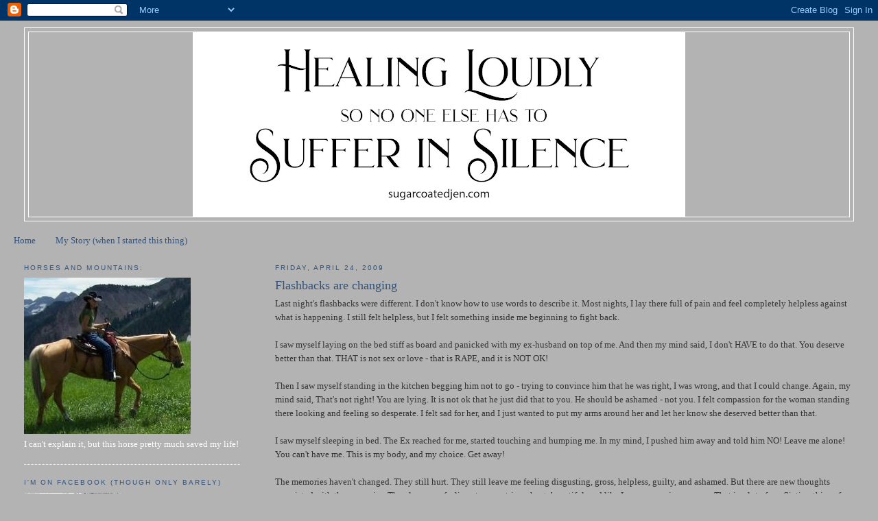

--- FILE ---
content_type: text/html; charset=UTF-8
request_url: https://www.sugarcoatedjen.com/2009/04/flashbacks-are-changing.html
body_size: 19339
content:
<!DOCTYPE html>
<html dir='ltr'>
<head>
<link href='https://www.blogger.com/static/v1/widgets/2944754296-widget_css_bundle.css' rel='stylesheet' type='text/css'/>
<meta content='text/html; charset=UTF-8' http-equiv='Content-Type'/>
<meta content='blogger' name='generator'/>
<link href='https://www.sugarcoatedjen.com/favicon.ico' rel='icon' type='image/x-icon'/>
<link href='http://www.sugarcoatedjen.com/2009/04/flashbacks-are-changing.html' rel='canonical'/>
<link rel="alternate" type="application/atom+xml" title="Only a little Sugar-Coated - Atom" href="https://www.sugarcoatedjen.com/feeds/posts/default" />
<link rel="alternate" type="application/rss+xml" title="Only a little Sugar-Coated - RSS" href="https://www.sugarcoatedjen.com/feeds/posts/default?alt=rss" />
<link rel="service.post" type="application/atom+xml" title="Only a little Sugar-Coated - Atom" href="https://www.blogger.com/feeds/2521256816974606164/posts/default" />

<link rel="alternate" type="application/atom+xml" title="Only a little Sugar-Coated - Atom" href="https://www.sugarcoatedjen.com/feeds/8142131996823700778/comments/default" />
<!--Can't find substitution for tag [blog.ieCssRetrofitLinks]-->
<meta content='http://www.sugarcoatedjen.com/2009/04/flashbacks-are-changing.html' property='og:url'/>
<meta content='Flashbacks are changing' property='og:title'/>
<meta content='Last night&#39;s flashbacks were different. I don&#39;t know how to use words to describe it. Most nights, I lay there full of pain and feel complet...' property='og:description'/>
<title>Only a little Sugar-Coated: Flashbacks are changing</title>
<style id='page-skin-1' type='text/css'><!--
/*
-----------------------------------------------
Blogger Template Style
Name:     Minima Lefty Stretch
Date:     14 Jul 2006
----------------------------------------------- */
/* Use this with templates/template-twocol.html */
body {
background:#b3b3b3;
margin:0;
color:#333333;
font:x-small Georgia Serif;
font-size/* */:/**/small;
font-size: /**/small;
text-align: center;
}
a:link {
color:#32527A;
text-decoration:none;
}
a:visited {
color:#d9eaff;
text-decoration:none;
}
a:hover {
color:#32527A;
text-decoration:underline;
}
a img {
border-width:0;
}
/* Header
-----------------------------------------------
*/
#header-wrapper {
margin:0 2% 10px;
border:1px solid #ffffff;
}
#header-inner {
background-position: center;
margin-left: auto;
margin-right: auto;
}
#header {
margin: 5px;
border: 1px solid #ffffff;
text-align: center;
color:#333333;
}
#header h1 {
margin:5px 5px 0;
padding:15px 20px .25em;
line-height:1.2em;
text-transform:uppercase;
letter-spacing:.2em;
font: normal normal 200% Georgia, Serif;
}
#header a {
color:#333333;
text-decoration:none;
}
#header a:hover {
color:#333333;
}
#header .description {
margin:0 5px 5px;
padding:0 20px 15px;
text-transform:uppercase;
letter-spacing:.2em;
line-height: 1.4em;
font: normal normal 78% 'Trebuchet MS', Trebuchet, Arial, Verdana, Sans-serif;
color: #ffffff;
}
#header img {
margin-left: auto;
margin-right: auto;
}
/* Outer-Wrapper
----------------------------------------------- */
#outer-wrapper {
margin:0;
padding:10px;
text-align:left;
font: normal normal 100% Georgia, Serif;
}
#main-wrapper {
margin-right: 2%;
width: 67%;
float: right;
display: inline;       /* fix for doubling margin in IE */
word-wrap: break-word; /* fix for long text breaking sidebar float in IE */
overflow: hidden;      /* fix for long non-text content breaking IE sidebar float */
}
#sidebar-wrapper {
margin-left: 2%;
width: 25%;
float: left;
display: inline;       /* fix for doubling margin in IE */
word-wrap: break-word; /* fix for long text breaking sidebar float in IE */
overflow: hidden;      /* fix for long non-text content breaking IE sidebar float */
}
/* Headings
----------------------------------------------- */
h2 {
margin:1.5em 0 .75em;
font:normal normal 78% 'Trebuchet MS',Trebuchet,Arial,Verdana,Sans-serif;
line-height: 1.4em;
text-transform:uppercase;
letter-spacing:.2em;
color:#32527A;
}
/* Posts
-----------------------------------------------
*/
h2.date-header {
margin:1.5em 0 .5em;
}
.post {
margin:.5em 0 1.5em;
border-bottom:1px dotted #ffffff;
padding-bottom:1.5em;
}
.post h3 {
margin:.25em 0 0;
padding:0 0 4px;
font-size:140%;
font-weight:normal;
line-height:1.4em;
color:#32527A;
}
.post h3 a, .post h3 a:visited, .post h3 strong {
display:block;
text-decoration:none;
color:#32527A;
font-weight:normal;
}
.post h3 strong, .post h3 a:hover {
color:#333333;
}
.post-body {
margin:0 0 .75em;
line-height:1.6em;
}
.post-body blockquote {
line-height:1.3em;
}
.post-footer {
margin: .75em 0;
color:#32527A;
text-transform:uppercase;
letter-spacing:.1em;
font: normal normal 78% 'Trebuchet MS', Trebuchet, Arial, Verdana, Sans-serif;
line-height: 1.4em;
}
.comment-link {
margin-left:.6em;
}
.post img, table.tr-caption-container {
padding:4px;
border:1px solid #ffffff;
}
.tr-caption-container img {
border: none;
padding: 0;
}
.post blockquote {
margin:1em 20px;
}
.post blockquote p {
margin:.75em 0;
}
/* Comments
----------------------------------------------- */
#comments h4 {
margin:1em 0;
font-weight: bold;
line-height: 1.4em;
text-transform:uppercase;
letter-spacing:.2em;
color: #32527A;
}
#comments-block {
margin:1em 0 1.5em;
line-height:1.6em;
}
#comments-block .comment-author {
margin:.5em 0;
}
#comments-block .comment-body {
margin:.25em 0 0;
}
#comments-block .comment-footer {
margin:-.25em 0 2em;
line-height: 1.4em;
text-transform:uppercase;
letter-spacing:.1em;
}
#comments-block .comment-body p {
margin:0 0 .75em;
}
.deleted-comment {
font-style:italic;
color:gray;
}
.feed-links {
clear: both;
line-height: 2.5em;
}
#blog-pager-newer-link {
float: left;
}
#blog-pager-older-link {
float: right;
}
#blog-pager {
text-align: center;
}
/* Sidebar Content
----------------------------------------------- */
.sidebar {
color: #ffffff;
line-height: 1.5em;
}
.sidebar ul {
list-style:none;
margin:0 0 0;
padding:0 0 0;
}
.sidebar li {
margin:0;
padding-top:0;
padding-right:0;
padding-bottom:.25em;
padding-left:15px;
text-indent:-15px;
line-height:1.5em;
}
.sidebar .widget, .main .widget {
border-bottom:1px dotted #ffffff;
margin:0 0 1.5em;
padding:0 0 1.5em;
}
.main .Blog {
border-bottom-width: 0;
}
/* Profile
----------------------------------------------- */
.profile-img {
float: left;
margin-top: 0;
margin-right: 5px;
margin-bottom: 5px;
margin-left: 0;
padding: 4px;
border: 1px solid #ffffff;
}
.profile-data {
margin:0;
text-transform:uppercase;
letter-spacing:.1em;
font: normal normal 78% 'Trebuchet MS', Trebuchet, Arial, Verdana, Sans-serif;
color: #32527A;
font-weight: bold;
line-height: 1.6em;
}
.profile-datablock {
margin:.5em 0 .5em;
}
.profile-textblock {
margin: 0.5em 0;
line-height: 1.6em;
}
.profile-link {
font: normal normal 78% 'Trebuchet MS', Trebuchet, Arial, Verdana, Sans-serif;
text-transform: uppercase;
letter-spacing: .1em;
}
/* Footer
----------------------------------------------- */
#footer {
width:660px;
clear:both;
margin:0 auto;
padding-top:15px;
line-height: 1.6em;
text-transform:uppercase;
letter-spacing:.1em;
text-align: center;
}

--></style>
<script type='text/javascript'>
        (function(i,s,o,g,r,a,m){i['GoogleAnalyticsObject']=r;i[r]=i[r]||function(){
        (i[r].q=i[r].q||[]).push(arguments)},i[r].l=1*new Date();a=s.createElement(o),
        m=s.getElementsByTagName(o)[0];a.async=1;a.src=g;m.parentNode.insertBefore(a,m)
        })(window,document,'script','https://www.google-analytics.com/analytics.js','ga');
        ga('create', 'UA-36191247-1', 'auto', 'blogger');
        ga('blogger.send', 'pageview');
      </script>
<link href='https://www.blogger.com/dyn-css/authorization.css?targetBlogID=2521256816974606164&amp;zx=df533679-e1f3-40ea-b5e6-ae9495383166' media='none' onload='if(media!=&#39;all&#39;)media=&#39;all&#39;' rel='stylesheet'/><noscript><link href='https://www.blogger.com/dyn-css/authorization.css?targetBlogID=2521256816974606164&amp;zx=df533679-e1f3-40ea-b5e6-ae9495383166' rel='stylesheet'/></noscript>
<meta name='google-adsense-platform-account' content='ca-host-pub-1556223355139109'/>
<meta name='google-adsense-platform-domain' content='blogspot.com'/>

<!-- data-ad-client=ca-pub-7524146969813265 -->

</head>
<body>
<div class='navbar section' id='navbar'><div class='widget Navbar' data-version='1' id='Navbar1'><script type="text/javascript">
    function setAttributeOnload(object, attribute, val) {
      if(window.addEventListener) {
        window.addEventListener('load',
          function(){ object[attribute] = val; }, false);
      } else {
        window.attachEvent('onload', function(){ object[attribute] = val; });
      }
    }
  </script>
<div id="navbar-iframe-container"></div>
<script type="text/javascript" src="https://apis.google.com/js/platform.js"></script>
<script type="text/javascript">
      gapi.load("gapi.iframes:gapi.iframes.style.bubble", function() {
        if (gapi.iframes && gapi.iframes.getContext) {
          gapi.iframes.getContext().openChild({
              url: 'https://www.blogger.com/navbar/2521256816974606164?po\x3d8142131996823700778\x26origin\x3dhttps://www.sugarcoatedjen.com',
              where: document.getElementById("navbar-iframe-container"),
              id: "navbar-iframe"
          });
        }
      });
    </script><script type="text/javascript">
(function() {
var script = document.createElement('script');
script.type = 'text/javascript';
script.src = '//pagead2.googlesyndication.com/pagead/js/google_top_exp.js';
var head = document.getElementsByTagName('head')[0];
if (head) {
head.appendChild(script);
}})();
</script>
</div></div>
<div id='outer-wrapper'><div id='wrap2'>
<!-- skip links for text browsers -->
<span id='skiplinks' style='display:none;'>
<a href='#main'>skip to main </a> |
      <a href='#sidebar'>skip to sidebar</a>
</span>
<div id='header-wrapper'>
<div class='header section' id='header'><div class='widget Header' data-version='1' id='Header1'>
<div id='header-inner'>
<a href='https://www.sugarcoatedjen.com/' style='display: block'>
<img alt='Only a little Sugar-Coated' height='269px; ' id='Header1_headerimg' src='https://blogger.googleusercontent.com/img/a/AVvXsEjHE3vu4OzrkaaweS1hZ4dqLgLSWtpxj6jxeacUJSKYa6lWMdvB8hqNhMglDgiIJArXtf2zI6DuLYfD4ztZxO1Ilj_UoDmPkojRzJgmaH5D4xeKxvAqxrurg8LbauQjMT0pcObqBlRQRoDRH0mjJB0LVjEKlcvwKn8WQguI_oaOj226vBH8Ta9fcxrS9Kw=s718' style='display: block' width='718px; '/>
</a>
</div>
</div></div>
</div>
<div id='content-wrapper'>
<div id='crosscol-wrapper' style='text-align:center'>
<div class='crosscol section' id='crosscol'><div class='widget PageList' data-version='1' id='PageList1'>
<h2>Pages</h2>
<div class='widget-content'>
<ul>
<li>
<a href='https://www.sugarcoatedjen.com/'>Home</a>
</li>
<li>
<a href='https://www.sugarcoatedjen.com/p/my-story.html'>My Story (when I started this thing)</a>
</li>
</ul>
<div class='clear'></div>
</div>
</div></div>
</div>
<div id='main-wrapper'>
<div class='main section' id='main'><div class='widget Blog' data-version='1' id='Blog1'>
<div class='blog-posts hfeed'>

          <div class="date-outer">
        
<h2 class='date-header'><span>Friday, April 24, 2009</span></h2>

          <div class="date-posts">
        
<div class='post-outer'>
<div class='post hentry uncustomized-post-template' itemprop='blogPost' itemscope='itemscope' itemtype='http://schema.org/BlogPosting'>
<meta content='2521256816974606164' itemprop='blogId'/>
<meta content='8142131996823700778' itemprop='postId'/>
<a name='8142131996823700778'></a>
<h3 class='post-title entry-title' itemprop='name'>
Flashbacks are changing
</h3>
<div class='post-header'>
<div class='post-header-line-1'></div>
</div>
<div class='post-body entry-content' id='post-body-8142131996823700778' itemprop='description articleBody'>
Last night's flashbacks were different. I don't know how to use words to describe it. Most nights, I lay there full of pain and feel completely helpless against what is happening. I still felt helpless, but I felt something inside me beginning to fight back.<br /><br />I saw myself laying on the bed stiff as board and panicked with my ex-husband on top of me. And then my mind said, I don't HAVE to do that. You deserve better than that. THAT is not sex or love - that is RAPE, and it is NOT OK!<br /><br />Then I saw myself standing in the kitchen begging him not to go - trying to convince him that he was right, I was wrong, and that I could change. Again, my mind said, That's not right! You are lying. It is not ok that he just did that to you. He should be ashamed - not you. I felt compassion for the woman standing there looking and feeling so desperate. I felt sad for her, and I just wanted to put my arms around her and let her know she deserved better than that.<br /><br />I saw myself sleeping in bed. The Ex reached for me, started touching and humping me. In my mind, I pushed him away and told him NO! Leave me alone! You can't have me. This is my body, and my choice. Get away!<br /><br />The memories haven't changed. They still hurt. They still leave me feeling disgusting, gross, helpless, guilty, and ashamed. But there are new thoughts associated with the memories. They leave me feeling stronger, triumphant, beautiful, and like I am an amazing woman. That is a lot of conflicting things for one brain to handle.<br /><br />Then tonight, Melissa was talking about her friend Brianne, and Brianne's abusive father. She told a story of one time Brianne's dad nearly killer her brother. For one brief instant, I felt the fear, the guilt, the anger, and the confusion that I felt that night when I was fourteen. Then, the memory passed and I was grateful things weren't like that anymore.<br /><br />I imagine all of these flashbacks will be like that one day. It might hurt for a second, but then it will pass just as quickly. All of this will be just memories, and nothing more. It is all changing, and it is exciting!
<div style='clear: both;'></div>
</div>
<div class='post-footer'>
<div class='post-footer-line post-footer-line-1'>
<span class='post-author vcard'>
</span>
<span class='post-timestamp'>
so says Me at
<meta content='http://www.sugarcoatedjen.com/2009/04/flashbacks-are-changing.html' itemprop='url'/>
<a class='timestamp-link' href='https://www.sugarcoatedjen.com/2009/04/flashbacks-are-changing.html' rel='bookmark' title='permanent link'><abbr class='published' itemprop='datePublished' title='2009-04-24T04:24:00-06:00'>4:24&#8239;AM</abbr></a>
</span>
<span class='post-comment-link'>
</span>
<span class='post-icons'>
<span class='item-control blog-admin pid-1514823219'>
<a href='https://www.blogger.com/post-edit.g?blogID=2521256816974606164&postID=8142131996823700778&from=pencil' title='Edit Post'>
<img alt='' class='icon-action' height='18' src='https://resources.blogblog.com/img/icon18_edit_allbkg.gif' width='18'/>
</a>
</span>
</span>
<div class='post-share-buttons goog-inline-block'>
<a class='goog-inline-block share-button sb-email' href='https://www.blogger.com/share-post.g?blogID=2521256816974606164&postID=8142131996823700778&target=email' target='_blank' title='Email This'><span class='share-button-link-text'>Email This</span></a><a class='goog-inline-block share-button sb-blog' href='https://www.blogger.com/share-post.g?blogID=2521256816974606164&postID=8142131996823700778&target=blog' onclick='window.open(this.href, "_blank", "height=270,width=475"); return false;' target='_blank' title='BlogThis!'><span class='share-button-link-text'>BlogThis!</span></a><a class='goog-inline-block share-button sb-twitter' href='https://www.blogger.com/share-post.g?blogID=2521256816974606164&postID=8142131996823700778&target=twitter' target='_blank' title='Share to X'><span class='share-button-link-text'>Share to X</span></a><a class='goog-inline-block share-button sb-facebook' href='https://www.blogger.com/share-post.g?blogID=2521256816974606164&postID=8142131996823700778&target=facebook' onclick='window.open(this.href, "_blank", "height=430,width=640"); return false;' target='_blank' title='Share to Facebook'><span class='share-button-link-text'>Share to Facebook</span></a><a class='goog-inline-block share-button sb-pinterest' href='https://www.blogger.com/share-post.g?blogID=2521256816974606164&postID=8142131996823700778&target=pinterest' target='_blank' title='Share to Pinterest'><span class='share-button-link-text'>Share to Pinterest</span></a>
</div>
</div>
<div class='post-footer-line post-footer-line-2'>
<span class='post-labels'>
:
<a href='https://www.sugarcoatedjen.com/search/label/abuse' rel='tag'>abuse</a>,
<a href='https://www.sugarcoatedjen.com/search/label/patience' rel='tag'>patience</a>,
<a href='https://www.sugarcoatedjen.com/search/label/recovery' rel='tag'>recovery</a>,
<a href='https://www.sugarcoatedjen.com/search/label/The%20R%20word' rel='tag'>The R word</a>
</span>
</div>
<div class='post-footer-line post-footer-line-3'>
<span class='post-location'>
</span>
</div>
</div>
</div>
<div class='comments' id='comments'>
<a name='comments'></a>
<h4>1 comment:</h4>
<div class='comments-content'>
<script async='async' src='' type='text/javascript'></script>
<script type='text/javascript'>
    (function() {
      var items = null;
      var msgs = null;
      var config = {};

// <![CDATA[
      var cursor = null;
      if (items && items.length > 0) {
        cursor = parseInt(items[items.length - 1].timestamp) + 1;
      }

      var bodyFromEntry = function(entry) {
        var text = (entry &&
                    ((entry.content && entry.content.$t) ||
                     (entry.summary && entry.summary.$t))) ||
            '';
        if (entry && entry.gd$extendedProperty) {
          for (var k in entry.gd$extendedProperty) {
            if (entry.gd$extendedProperty[k].name == 'blogger.contentRemoved') {
              return '<span class="deleted-comment">' + text + '</span>';
            }
          }
        }
        return text;
      }

      var parse = function(data) {
        cursor = null;
        var comments = [];
        if (data && data.feed && data.feed.entry) {
          for (var i = 0, entry; entry = data.feed.entry[i]; i++) {
            var comment = {};
            // comment ID, parsed out of the original id format
            var id = /blog-(\d+).post-(\d+)/.exec(entry.id.$t);
            comment.id = id ? id[2] : null;
            comment.body = bodyFromEntry(entry);
            comment.timestamp = Date.parse(entry.published.$t) + '';
            if (entry.author && entry.author.constructor === Array) {
              var auth = entry.author[0];
              if (auth) {
                comment.author = {
                  name: (auth.name ? auth.name.$t : undefined),
                  profileUrl: (auth.uri ? auth.uri.$t : undefined),
                  avatarUrl: (auth.gd$image ? auth.gd$image.src : undefined)
                };
              }
            }
            if (entry.link) {
              if (entry.link[2]) {
                comment.link = comment.permalink = entry.link[2].href;
              }
              if (entry.link[3]) {
                var pid = /.*comments\/default\/(\d+)\?.*/.exec(entry.link[3].href);
                if (pid && pid[1]) {
                  comment.parentId = pid[1];
                }
              }
            }
            comment.deleteclass = 'item-control blog-admin';
            if (entry.gd$extendedProperty) {
              for (var k in entry.gd$extendedProperty) {
                if (entry.gd$extendedProperty[k].name == 'blogger.itemClass') {
                  comment.deleteclass += ' ' + entry.gd$extendedProperty[k].value;
                } else if (entry.gd$extendedProperty[k].name == 'blogger.displayTime') {
                  comment.displayTime = entry.gd$extendedProperty[k].value;
                }
              }
            }
            comments.push(comment);
          }
        }
        return comments;
      };

      var paginator = function(callback) {
        if (hasMore()) {
          var url = config.feed + '?alt=json&v=2&orderby=published&reverse=false&max-results=50';
          if (cursor) {
            url += '&published-min=' + new Date(cursor).toISOString();
          }
          window.bloggercomments = function(data) {
            var parsed = parse(data);
            cursor = parsed.length < 50 ? null
                : parseInt(parsed[parsed.length - 1].timestamp) + 1
            callback(parsed);
            window.bloggercomments = null;
          }
          url += '&callback=bloggercomments';
          var script = document.createElement('script');
          script.type = 'text/javascript';
          script.src = url;
          document.getElementsByTagName('head')[0].appendChild(script);
        }
      };
      var hasMore = function() {
        return !!cursor;
      };
      var getMeta = function(key, comment) {
        if ('iswriter' == key) {
          var matches = !!comment.author
              && comment.author.name == config.authorName
              && comment.author.profileUrl == config.authorUrl;
          return matches ? 'true' : '';
        } else if ('deletelink' == key) {
          return config.baseUri + '/comment/delete/'
               + config.blogId + '/' + comment.id;
        } else if ('deleteclass' == key) {
          return comment.deleteclass;
        }
        return '';
      };

      var replybox = null;
      var replyUrlParts = null;
      var replyParent = undefined;

      var onReply = function(commentId, domId) {
        if (replybox == null) {
          // lazily cache replybox, and adjust to suit this style:
          replybox = document.getElementById('comment-editor');
          if (replybox != null) {
            replybox.height = '250px';
            replybox.style.display = 'block';
            replyUrlParts = replybox.src.split('#');
          }
        }
        if (replybox && (commentId !== replyParent)) {
          replybox.src = '';
          document.getElementById(domId).insertBefore(replybox, null);
          replybox.src = replyUrlParts[0]
              + (commentId ? '&parentID=' + commentId : '')
              + '#' + replyUrlParts[1];
          replyParent = commentId;
        }
      };

      var hash = (window.location.hash || '#').substring(1);
      var startThread, targetComment;
      if (/^comment-form_/.test(hash)) {
        startThread = hash.substring('comment-form_'.length);
      } else if (/^c[0-9]+$/.test(hash)) {
        targetComment = hash.substring(1);
      }

      // Configure commenting API:
      var configJso = {
        'maxDepth': config.maxThreadDepth
      };
      var provider = {
        'id': config.postId,
        'data': items,
        'loadNext': paginator,
        'hasMore': hasMore,
        'getMeta': getMeta,
        'onReply': onReply,
        'rendered': true,
        'initComment': targetComment,
        'initReplyThread': startThread,
        'config': configJso,
        'messages': msgs
      };

      var render = function() {
        if (window.goog && window.goog.comments) {
          var holder = document.getElementById('comment-holder');
          window.goog.comments.render(holder, provider);
        }
      };

      // render now, or queue to render when library loads:
      if (window.goog && window.goog.comments) {
        render();
      } else {
        window.goog = window.goog || {};
        window.goog.comments = window.goog.comments || {};
        window.goog.comments.loadQueue = window.goog.comments.loadQueue || [];
        window.goog.comments.loadQueue.push(render);
      }
    })();
// ]]>
  </script>
<div id='comment-holder'>
<div class="comment-thread toplevel-thread"><ol id="top-ra"><li class="comment" id="c8101564876478200574"><div class="avatar-image-container"><img src="//blogger.googleusercontent.com/img/b/R29vZ2xl/AVvXsEjf4gKdcqCJb6JlN33XNAd8QTo4_HwovMWaDJ7kY8AqO4ANfHd9T0Sp9aI_WxqwjJly5-GT9tCzNwV72AoDwkBH5oPn1DuZK2AYoAB04l_OFBPHHv4GD5LfsYBzI4t6-9I/s45-c/jeff-wedding.jpg" alt=""/></div><div class="comment-block"><div class="comment-header"><cite class="user"><a href="https://www.blogger.com/profile/10357398682419756851" rel="nofollow">Jeff</a></cite><span class="icon user "></span><span class="datetime secondary-text"><a rel="nofollow" href="https://www.sugarcoatedjen.com/2009/04/flashbacks-are-changing.html?showComment=1290310609928#c8101564876478200574">November 20, 2010 at 8:36&#8239;PM</a></span></div><p class="comment-content">That is exciting!  It reminded me of when we were little and we would have nightmares.  Mom would tell us to fight the bad guy or whatever.  I know flashbacks are different, but it&#39;s exciting that you&#39;re starting to fight him off.<br><br>I still remember that one night.  But, I remember it with gratitude that things have changed.  Keep dominating!  You&#39;ll make it through.</p><span class="comment-actions secondary-text"><a class="comment-reply" target="_self" data-comment-id="8101564876478200574">Reply</a><span class="item-control blog-admin blog-admin pid-1309929296"><a target="_self" href="https://www.blogger.com/comment/delete/2521256816974606164/8101564876478200574">Delete</a></span></span></div><div class="comment-replies"><div id="c8101564876478200574-rt" class="comment-thread inline-thread hidden"><span class="thread-toggle thread-expanded"><span class="thread-arrow"></span><span class="thread-count"><a target="_self">Replies</a></span></span><ol id="c8101564876478200574-ra" class="thread-chrome thread-expanded"><div></div><div id="c8101564876478200574-continue" class="continue"><a class="comment-reply" target="_self" data-comment-id="8101564876478200574">Reply</a></div></ol></div></div><div class="comment-replybox-single" id="c8101564876478200574-ce"></div></li></ol><div id="top-continue" class="continue"><a class="comment-reply" target="_self">Add comment</a></div><div class="comment-replybox-thread" id="top-ce"></div><div class="loadmore hidden" data-post-id="8142131996823700778"><a target="_self">Load more...</a></div></div>
</div>
</div>
<p class='comment-footer'>
<div class='comment-form'>
<a name='comment-form'></a>
<p>
</p>
<a href='https://www.blogger.com/comment/frame/2521256816974606164?po=8142131996823700778&hl=en&saa=85391&origin=https://www.sugarcoatedjen.com' id='comment-editor-src'></a>
<iframe allowtransparency='true' class='blogger-iframe-colorize blogger-comment-from-post' frameborder='0' height='410px' id='comment-editor' name='comment-editor' src='' width='100%'></iframe>
<script src='https://www.blogger.com/static/v1/jsbin/2830521187-comment_from_post_iframe.js' type='text/javascript'></script>
<script type='text/javascript'>
      BLOG_CMT_createIframe('https://www.blogger.com/rpc_relay.html');
    </script>
</div>
</p>
<div id='backlinks-container'>
<div id='Blog1_backlinks-container'>
</div>
</div>
</div>
</div>
<div class='inline-ad'>
<script type="text/javascript"><!--
google_ad_client="pub-7524146969813265";
google_ad_host="pub-1556223355139109";
google_ad_width=300;
google_ad_height=250;
google_ad_format="300x250_as";
google_ad_type="text_image";
google_ad_host_channel="0001+S0009+L0007";
google_color_border="B3B3B3";
google_color_bg="B3B3B3";
google_color_link="32527A";
google_color_url="333333";
google_color_text="333333";
//--></script>
<script type="text/javascript" src="//pagead2.googlesyndication.com/pagead/show_ads.js">
</script>
</div>

        </div></div>
      
</div>
<div class='blog-pager' id='blog-pager'>
<span id='blog-pager-newer-link'>
<a class='blog-pager-newer-link' href='https://www.sugarcoatedjen.com/2009/04/my-options-for-tonight.html' id='Blog1_blog-pager-newer-link' title='Newer Post'>Newer Post</a>
</span>
<span id='blog-pager-older-link'>
<a class='blog-pager-older-link' href='https://www.sugarcoatedjen.com/2009/04/recovery-bill-of-rights-for-trauma.html' id='Blog1_blog-pager-older-link' title='Older Post'>Older Post</a>
</span>
<a class='home-link' href='https://www.sugarcoatedjen.com/'>Home</a>
</div>
<div class='clear'></div>
<div class='post-feeds'>
<div class='feed-links'>
Subscribe to:
<a class='feed-link' href='https://www.sugarcoatedjen.com/feeds/8142131996823700778/comments/default' target='_blank' type='application/atom+xml'>Post Comments (Atom)</a>
</div>
</div>
</div></div>
</div>
<div id='sidebar-wrapper'>
<div class='sidebar section' id='sidebar'><div class='widget Image' data-version='1' id='Image1'>
<h2>Horses and Mountains:</h2>
<div class='widget-content'>
<img alt='Horses and Mountains:' height='228' id='Image1_img' src='https://blogger.googleusercontent.com/img/b/R29vZ2xl/AVvXsEhgAOn-VGvxVv4l555OpWiBAyag6ieHS58ZvxB-bIUkafTZDF2QR9gFWXmQ5QRNEJvZsTz7VT5JkTSjinZsxi9LqzYEVz9VJW0rrJHItLQC-1M-aJeuHXtM0XkBntHHNOHHnx9TiLZ7AcU/s1600-r/jen+and+sunny+2.JPG' width='243'/>
<br/>
<span class='caption'>I can't explain it, but this horse pretty much saved my life!</span>
</div>
<div class='clear'></div>
</div><div class='widget Image' data-version='1' id='Image5'>
<h2>I'm on Facebook (though only barely)</h2>
<div class='widget-content'>
<a href='https://www.facebook.com/LittleSugarCoated'>
<img alt='I&#39;m on Facebook (though only barely)' height='195' id='Image5_img' src='https://blogger.googleusercontent.com/img/b/R29vZ2xl/AVvXsEjikXngwvqxSdKLrOMy4vGFRaq475cGiMuljSMb8TnYmW3-2bquN8RUKavcxKD2usOFuBoFGK4bxOP0VjVrUvYfcFfKngVGGwX9wgYQc09a4uvZJRfl5lNREVi94JDRCnBLr4R7fz51rhE/s195/DSCF1061.JPG' width='146'/>
</a>
<br/>
<span class='caption'>https://www.facebook.com/LittleSugarCoated</span>
</div>
<div class='clear'></div>
</div><div class='widget Image' data-version='1' id='Image4'>
<div class='widget-content'>
<a href='http://stillme-thejourney.blogspot.com/2012/03/heavenly-codependency.html'>
<img alt='' height='30' id='Image4_img' src='https://blogger.googleusercontent.com/img/b/R29vZ2xl/AVvXsEiP557q0dIa6MqLPBevViZtvOm3zzl1cpz4ObkGpoByCUfnjyYn8iyLUucrgzzQ-9N91GDdNmpLPaGvfK4Du9ZV1_kBQmcnNH0GvaQVdDV2eGUgUYICOxYgmO1ENSAFhRn94Z55tHrmo1c/s195/2012-Brodies-White.jpg' width='150'/>
</a>
<br/>
<span class='caption'>Heavenly Codependency</span>
</div>
<div class='clear'></div>
</div><div class='widget Image' data-version='1' id='Image3'>
<div class='widget-content'>
<a href='http://stillme-thejourney.blogspot.com/2012/11/living-is-point.html'>
<img alt='' height='30' id='Image3_img' src='https://blogger.googleusercontent.com/img/b/R29vZ2xl/AVvXsEiD5EmRB_5zEdB6QAX3j_0K2fQjbL0yfOCi9w28940xjJq-B7j4XN5ra4ygSZ_MNXz_plOJ3QdzMNrxLG_1iD_GdyEL6khv2XdXvCvmHMN34RYt-aA9lfVbXIdZQKRdoTjwtR0BHIHKujg/s195/2012-Brodies-Black.jpg' width='150'/>
</a>
<br/>
<span class='caption'>Living IS the point</span>
</div>
<div class='clear'></div>
</div><div class='widget LinkList' data-version='1' id='LinkList1'>
<h2>I wrote these! (My favorite posts)</h2>
<div class='widget-content'>
<ul>
<li><a href='http://stillme-thejourney.blogspot.com/2013/04/eating-disorders-numbers-behavior-and.html'>Eating Disorders: Numbers aren't the point</a></li>
<li><a href='http://stillme-thejourney.blogspot.com/2012/11/living-is-point.html'>Living IS the point</a></li>
<li><a href='http://stillme-thejourney.blogspot.com/2013/01/the-alone-ness-of-ptsd.html'>The Alone-ness of PTSD</a></li>
<li><a href='http://stillme-thejourney.blogspot.com/2012/04/saddled-defining-recovery.html'>Defining Recovery</a></li>
<li><a href='http://stillme-thejourney.blogspot.com/2012/03/heavenly-codependency.html'>Heavenly Codependency</a></li>
<li><a href='http://stillme-thejourney.blogspot.com/2011/12/do-you-know-who-think-all-men-are.html'>Do you know who think all men are rapists? Rapists do.</a></li>
<li><a href='http://http//stillme-thejourney.blogspot.com/2011/12/no-more-hiding-i-exist.html'>No more hiding: I exist.</a></li>
<li><a href='http://stillme-thejourney.blogspot.com/2011/11/to-my-family-thank-you-for-making-me-so.html'>To my family: Thank you for making me Wrong</a></li>
<li><a href='http://stillme-thejourney.blogspot.com/2011/02/healing-words.html'>Healing Words</a></li>
<li><a href='http://stillme-thejourney.blogspot.com/2011/07/modesty.html'>Modesty</a></li>
<li><a href='http://stillme-thejourney.blogspot.com/2011/05/who-is-better-friend.html'>Who is the better friend?</a></li>
<li><a href='http://stillme-thejourney.blogspot.com/2011/05/abusers-remorse.html'>Abuser's Remorse</a></li>
<li><a href='http://stillme-thejourney.blogspot.com/2010/12/i-hate-labels-but-how-else-do-i-explain.html'>I hate labels, but how else do I explain it?</a></li>
<li><a href='http://stillme-thejourney.blogspot.com/2010/11/angelas-word.html'>Angela's Word (a poem)</a></li>
<li><a href='http://stillme-thejourney.blogspot.com/2010/04/finally.html'>Finally (Not at me)</a></li>
<li><a href='http://stillme-thejourney.blogspot.com/2010/03/doll.html'>The Doll</a></li>
<li><a href='http://stillme-thejourney.blogspot.com/2009/11/things-not-to-say-to-survivor.html'>What not to say</a></li>
<li><a href='http://stillme-thejourney.blogspot.com/2009/10/just-pet-tiger.html'>Pet the Tiger</a></li>
<li><a href='http://stillme-thejourney.blogspot.com/2009/07/who-am-i-to-say-no.html'>Who am I? (a poem)</a></li>
<li><a href='http://stillme-thejourney.blogspot.com/2009/06/i-know-i-could-not-have-done-it-if-i.html'>"...If I had not myself been confined..."</a></li>
<li><a href='http://stillme-thejourney.blogspot.com/2009/05/tao-of-equus-story-of-noche.html'>The Story of Noche (Tao of Equus)</a></li>
<li><a href='http://stillme-thejourney.blogspot.com/2009/04/so-much-more-than-good-enough.html'>So much more than "Good Enough"</a></li>
<li><a href='http://stillme-thejourney.blogspot.com/2008/12/sometimes-its-exhausting-to-be-me.html'>Sometimes it's exhausting to be me</a></li>
</ul>
<div class='clear'></div>
</div>
</div><div class='widget Followers' data-version='1' id='Followers1'>
<h2 class='title'>Followers</h2>
<div class='widget-content'>
<div id='Followers1-wrapper'>
<div style='margin-right:2px;'>
<div><script type="text/javascript" src="https://apis.google.com/js/platform.js"></script>
<div id="followers-iframe-container"></div>
<script type="text/javascript">
    window.followersIframe = null;
    function followersIframeOpen(url) {
      gapi.load("gapi.iframes", function() {
        if (gapi.iframes && gapi.iframes.getContext) {
          window.followersIframe = gapi.iframes.getContext().openChild({
            url: url,
            where: document.getElementById("followers-iframe-container"),
            messageHandlersFilter: gapi.iframes.CROSS_ORIGIN_IFRAMES_FILTER,
            messageHandlers: {
              '_ready': function(obj) {
                window.followersIframe.getIframeEl().height = obj.height;
              },
              'reset': function() {
                window.followersIframe.close();
                followersIframeOpen("https://www.blogger.com/followers/frame/2521256816974606164?colors\x3dCgt0cmFuc3BhcmVudBILdHJhbnNwYXJlbnQaByNmZmZmZmYiByMzMjUyN0EqByNiM2IzYjMyByMzMjUyN0E6ByNmZmZmZmZCByMzMjUyN0FKByNmZmZmZmZSByMzMjUyN0FaC3RyYW5zcGFyZW50\x26pageSize\x3d21\x26hl\x3den\x26origin\x3dhttps://www.sugarcoatedjen.com");
              },
              'open': function(url) {
                window.followersIframe.close();
                followersIframeOpen(url);
              }
            }
          });
        }
      });
    }
    followersIframeOpen("https://www.blogger.com/followers/frame/2521256816974606164?colors\x3dCgt0cmFuc3BhcmVudBILdHJhbnNwYXJlbnQaByNmZmZmZmYiByMzMjUyN0EqByNiM2IzYjMyByMzMjUyN0E6ByNmZmZmZmZCByMzMjUyN0FKByNmZmZmZmZSByMzMjUyN0FaC3RyYW5zcGFyZW50\x26pageSize\x3d21\x26hl\x3den\x26origin\x3dhttps://www.sugarcoatedjen.com");
  </script></div>
</div>
</div>
<div class='clear'></div>
</div>
</div><div class='widget AdSense' data-version='1' id='AdSense1'>
<div class='widget-content'>
<script type="text/javascript"><!--
google_ad_client="pub-7524146969813265";
google_ad_host="pub-1556223355139109";
google_alternate_ad_url="http://img1.blogblog.com/img/blogger_ad160x600.html";
google_ad_width=160;
google_ad_height=600;
google_ad_format="160x600_as";
google_ad_type="text_image";
google_ad_host_channel="0001";
google_color_border="B3B3B3";
google_color_bg="B3B3B3";
google_color_link="32527A";
google_color_url="32527A";
google_color_text="FFFFFF";
//--></script>
<script type="text/javascript" src="//pagead2.googlesyndication.com/pagead/show_ads.js">
</script>
<div class='clear'></div>
</div>
</div><div class='widget HTML' data-version='1' id='HTML1'>
<h2 class='title'>books</h2>
<div class='widget-content'>
<style type="text/css" media="screen"> .gr_grid_container { /* customize grid container div here. eg: width: 500px; */ } .gr_grid_book_container { /* customize book cover container div here */ float: left; width: 39px; height: 60px; padding: 0px 0px; overflow: hidden; } </style><div id="gr_grid_widget_1289598232"><!-- Show static html as a placeholder in case js is not enabled - javascript include will override this if things work -->     
  <div class="gr_grid_container">
      <div class="gr_grid_book_container"><a href="http://www.goodreads.com/book/show/1035439.Time_to_Break_Free" title="Time to Break Free: Meditations for the First 100 Days after Leaving an Abusive Relationship"><img alt="Time to Break Free: Meditations for the First 100 Days after Leaving an Abusive Relationship" border="0" src="https://lh3.googleusercontent.com/blogger_img_proxy/AEn0k_sV0OgJ3LJmqCGHDhkV-i-9GO6X3iz3bmknQsscAeYr2Jsosz5z9kmkkWWy414ZflvS6LnHOCMpJryqZ4aHZQeHVuemeJKiy_7lRUmyjvB6uoO-ZgfmpBBYxiCW=s0-d"></a></div>
      <div class="gr_grid_book_container"><a href="http://www.goodreads.com/book/show/1051575.Time_to_Fly_Free" title="Time to Fly Free: Meditations for Those Who Have Left an Abusive Relationship"><img alt="Time to Fly Free: Meditations for Those Who Have Left an Abusive Relationship" border="0" src="https://lh3.googleusercontent.com/blogger_img_proxy/AEn0k_v58JyNSIc0Q6EfOy9kVnVGzVuTTb1ImXuyAmfu1vQfxGzMKobs8CdWx8JhjG-dgifjq-KlJIQNDMO7rzpMOCp5sq4DLw0--IOL_TWRguyDgRCGexqy0IxhjDIm=s0-d"></a></div>
      <div class="gr_grid_book_container"><a href="http://www.goodreads.com/book/show/11953.What_To_Do_When_You_Don_t_Know_What_To_Do" title="What To Do When You Don't Know What To Do: Common Horse Sense"><img alt="What To Do When You Don&#39;t Know What To Do: Common Horse Sense" border="0" src="https://lh3.googleusercontent.com/blogger_img_proxy/AEn0k_uHxfHf_Ey5WPipqh2_oweZaxkieOah_aletfebWC-vQ9H51gsPBZ9AP13oK6tlEbvGBfT_NSBk_qSZT6Zw3Uea9gT5Rc9TSVcGDcVtgUZZAFu3s1J4Yi_Bmw=s0-d"></a></div>
      <div class="gr_grid_book_container"><a href="http://www.goodreads.com/book/show/2076413.A_World_Without_Heroes" title="A World Without Heroes:  The Modern Tragedy"><img alt="A World Without Heroes:  The Modern Tragedy" border="0" src="https://lh3.googleusercontent.com/blogger_img_proxy/AEn0k_uxcwPzY7jgqVlCEFSTyUlcGo9USpKmrefp1aEEi8ZBo0veYzP7CrdNeXJN0FU3N9_N4UHQzdDfYu7_ZfAQmVKtfUUMZL5ZzRz_L56nMF81RAfE4Yh4NIBdEEpZ=s0-d"></a></div>
      <div class="gr_grid_book_container"><a href="http://www.goodreads.com/book/show/1659225.Living_Without_Regret" title="Living Without Regret: Growing Old in the Light of Tibetan Buddhism"><img alt="Living Without Regret: Growing Old in the Light of Tibetan Buddhism" border="0" src="https://lh3.googleusercontent.com/blogger_img_proxy/AEn0k_tsL7l9djOZD79-3S74eHd1N_W_nxkkmJb53_jwKkS_2f4_Zh7DfGHICKF8IlJngm1NU2s8fwnQSRXBeCduzl8HdBSJ9HOpzp5-RbRJBMclyGldE93jmc7NEbA=s0-d"></a></div>
      <div class="gr_grid_book_container"><a href="http://www.goodreads.com/book/show/5852305-whole-heart-whole-horse" title="Whole Heart, Whole Horse: Developing Consistency, Dependability, Trust, and Peace of Mind Between Horse and Rider"><img alt="Whole Heart, Whole Horse: Developing Consistency, Dependability, Trust, and Peace of Mind Between Horse and Rider" border="0" src="https://lh3.googleusercontent.com/blogger_img_proxy/AEn0k_srBcR26k_gSdgZHDMzFozraPsIDXqbpSqeyqSrb0-frTVcTP8c2YODM4Vda6Ua55pLsu_usxoN7LWLbzsNhvy_llbGDZ9cure3TcezrfIZuzOyOVWm4cTZ6Eld=s0-d"></a></div>
      <div class="gr_grid_book_container"><a href="http://www.goodreads.com/book/show/1054592.It_s_Not_about_the_Horse" title="It's Not about the Horse: It's about Overcoming Fear and Self-Doubt"><img alt="It&#39;s Not about the Horse: It&#39;s about Overcoming Fear and Self-Doubt" border="0" src="https://lh3.googleusercontent.com/blogger_img_proxy/AEn0k_sAAPleUiWpC-qUUdu37T_pse4Q8hFngUZFVhjcl_UV7vb5LjsOOC25HWFlqU0Tu9pq6XgMbaD9DN3yLIjHxCKimnwcLV4pD9am7zGtm3SbK9rf--sU5aLCtXEM=s0-d"></a></div>
      <div class="gr_grid_book_container"><a href="http://www.goodreads.com/book/show/843133.Intuitive_Eating" title="Intuitive Eating: A Recovery Book For The Chronic Dieter; Rediscover The Pleasures Of Eating And Rebuild Your Body Image"><img alt="Intuitive Eating: A Recovery Book For The Chronic Dieter; Rediscover The Pleasures Of Eating And Rebuild Your Body Image" border="0" src="https://lh3.googleusercontent.com/blogger_img_proxy/AEn0k_s3ewbEoQB2Og9RL-C3sfzc7H2gIZHbpOGPsPHXv3aBGFerU8WPzQdMC0iOQDAoTRFL3sEX9llXhCXn8ekTYj1iQxkC846Kt7ZTOfIeRmuOrNOnSNmTGFSE6Ow=s0-d"></a></div>
      <div class="gr_grid_book_container"><a href="http://www.goodreads.com/book/show/207511.Horsemanship_Through_Life" title="Horsemanship Through Life"><img alt="Horsemanship Through Life" border="0" src="https://lh3.googleusercontent.com/blogger_img_proxy/AEn0k_sNvK0mfIxriXSTl84E4ajdHZ-JLBRUVIAu6q-SpT3u1XnJJ6DzOnzvUmZlPRrCA5KdU2S54EavH48dB-CS8aOJ2KF7oLS2uqPErfnMPY_v7XQTv1Pi0nyAVw=s0-d"></a></div>
      <div class="gr_grid_book_container"><a href="http://www.goodreads.com/book/show/242410.The_Sexual_Healing_Journey" title="The Sexual Healing Journey: A Guide for Survivors of Sexual Abuse (Revised Edition)"><img alt="The Sexual Healing Journey: A Guide for Survivors of Sexual Abuse" border="0" src="https://lh3.googleusercontent.com/blogger_img_proxy/AEn0k_vq_7qZi7-nuCERpvll4LD_LBkZnVQBNwCh-DzABD45fjKg1VHhAkAR00veyQUyWLiRuWtzrWalh3QX2Q7Afcm6hsPaKOWfglP0_yCbWBk3mwvb-MG2cKx6_Zg=s0-d"></a></div>
      <div class="gr_grid_book_container"><a href="http://www.goodreads.com/book/show/110277.Too_Nice_for_Your_Own_Good_" title="Too Nice for Your Own Good : How to Stop Making 9 Self-Sabotaging Mistakes"><img alt="Too Nice for Your Own Good : How to Stop Making 9 Self-Sabotaging Mistakes" border="0" src="https://lh3.googleusercontent.com/blogger_img_proxy/AEn0k_t-5rtkfAhhNl9CqR_Jh1LRj_OvP7vWw24RAFK4QYBj_gkBlm5JOY9HqTcN2PszK6xhsMobLqhhXi91XU6DlmPXLjnakXYPMftHHXkJhkZrnUDqg63cRvltQg=s0-d"></a></div>
      <div class="gr_grid_book_container"><a href="http://www.goodreads.com/book/show/802346.A_Good_Horse_Is_Never_a_Bad_Color" title="A Good Horse Is Never a Bad Color"><img alt="A Good Horse Is Never a Bad Color" border="0" src="https://lh3.googleusercontent.com/blogger_img_proxy/AEn0k_vNjidQzf3KzAGLXUoX5-y77q0AY0Knckirv80-XM-ONv_7-Z7_ROVUawINXKZ_YommNv2iiLZJTxnmMhKRE3yIUQO1FQlrJ6oxE_IjUwmUxPM5nxoVnW4ajq8=s0-d"></a></div>
      <div class="gr_grid_book_container"><a href="http://www.goodreads.com/book/show/846854.Horses_Never_Lie" title="Horses Never Lie: The Heart of Passive Leadership"><img alt="Horses Never Lie: The Heart of Passive Leadership" border="0" src="https://lh3.googleusercontent.com/blogger_img_proxy/AEn0k_tW-EoEa0k2weZuFDvCPHLyWidiMTwuVRNyUrJVVHjHfDHjtO5hLaqH6J_7ya762CKiiAvOLv4g_rdM9YG871wQ_Gjk5W8ajuEXX_Qvt-m4_1kOrdHm1OrzsuE=s0-d"></a></div>
      <div class="gr_grid_book_container"><a href="http://www.goodreads.com/book/show/480081.The_Princess_Who_Believed_in_Fairy_Tales" title="The Princess Who Believed in Fairy Tales: A Story for Modern Times"><img alt="The Princess Who Believed in Fairy Tales: A Story for Modern Times" border="0" src="https://lh3.googleusercontent.com/blogger_img_proxy/AEn0k_vD4gUoBX8jvC1SJ2mb8eCFyDDyYYzP8_ShsSz6rZ6dQ0PV3mMaG4PryUdIjYUpHaUWjEUBEI5mMutuWbczlzzLgRH8Kwe6Zo5Z8wzH923TA0Si74iSX3229uU=s0-d"></a></div>
      <div class="gr_grid_book_container"><a href="http://www.goodreads.com/book/show/51215.The_Tao_of_Equus" title="The Tao of Equus: A Woman's Journey of Healing and Transformation Through the Way of the Horse"><img alt="The Tao of Equus: A Woman&#39;s Journey of Healing and Transformation Through the Way of the Horse" border="0" src="https://lh3.googleusercontent.com/blogger_img_proxy/AEn0k_vamuI24xSmhYvi49rFiV8fjFGn5VbCE98xQ7ddvhLzUmmWPAos3t1hP_VIwjnaFxOFOblFeSo0iIr1DXErhUougcikmS3qPbPWr_taURahsrmuDjza8B-P=s0-d"></a></div>
      <div class="gr_grid_book_container"><a href="http://www.goodreads.com/book/show/164937.The_Good_Heart" title="The Good Heart: A Buddhist Perspective on the Teachings of Jesus"><img alt="The Good Heart: A Buddhist Perspective on the Teachings of Jesus" border="0" src="https://lh3.googleusercontent.com/blogger_img_proxy/AEn0k_vOelV-zI_ZaI4x32XWH2w12ZkLhCG3VhftXPyZiukovGzsvUse_5AAci8I5D31OXSPVsW8JQIUzKqVF8NJBWM718t3-lDuKd4zpxYqWwzzjn_JXnut31T9gQc=s0-d"></a></div>
      <div class="gr_grid_book_container"><a href="http://www.goodreads.com/book/show/107515.The_Five_Languages_of_Apology" title="The Five Languages of Apology: How to Experience Healing in All Your Relationships"><img alt="The Five Languages of Apology: How to Experience Healing in All Your Relationships" border="0" src="https://lh3.googleusercontent.com/blogger_img_proxy/AEn0k_t6f46WcgEkIea1McyC70vm_x6-eRlbqXispDcphwylOFriHciwsS97dMoBu_y_rLfACtPzPYFYTvpnuBadP-qcX8SAw3lJpJXWjAHyEtfzELRlRYnhLCQuigo=s0-d"></a></div>
      <div class="gr_grid_book_container"><a href="http://www.goodreads.com/book/show/384924.Waking_the_Tiger_" title="Waking the Tiger : Healing Trauma : The Innate Capacity to Transform Overwhelming Experiences"><img alt="Waking the Tiger : Healing Trauma : The Innate Capacity to Transform Overwhelming Experiences" border="0" src="https://lh3.googleusercontent.com/blogger_img_proxy/AEn0k_sWVCfnAp5PEW7gohlZ6Um2tNShactLG_byT2s4R8oCc2b_t67xdcxzCB2wBihuwaZpncLnnhq125gHZEI8flV_KvdLKCcYNN40oPNRnAHRi2BQdy8rZnOtDQs=s0-d"></a></div>
      <div class="gr_grid_book_container"><a href="http://www.goodreads.com/book/show/944330.Still_Me" title="Still Me"><img alt="Still Me" border="0" src="https://lh3.googleusercontent.com/blogger_img_proxy/AEn0k_ukyImiVktP9k6pkqfYsu2_C2I_495EqZUG4v8GhvNJvai9J_-2-INJpxgHrCft6tjqn2UJ7dy3gZxdlmuYS1Baf3dR2xEp0-u8C2Rq6MyOl01-RG5R2dN-g-A=s0-d"></a></div>
    
  <noscript><br/>Share <a href="http://www.goodreads.com">book reviews</a> and ratings with Jen, and even join a <a href="http://www.goodreads.com/group/">book club</a> on Goodreads.</noscript>
  </div>
</div><script src="//www.goodreads.com/review/grid_widget/1201099.Jen&#39;s%20books-change-lives%20book%20montage?cover_size=small&amp;hide_link=true&amp;hide_title=true&amp;num_books=96&amp;order=a&amp;shelf=books-change-lives&amp;sort=num_ratings&amp;widget_id=1289598232" type="text/javascript" charset="utf-8"></script>
</div>
<div class='clear'></div>
</div><div class='widget BlogArchive' data-version='1' id='BlogArchive1'>
<h2>Blog Archive</h2>
<div class='widget-content'>
<div id='ArchiveList'>
<div id='BlogArchive1_ArchiveList'>
<ul class='hierarchy'>
<li class='archivedate collapsed'>
<a class='toggle' href='javascript:void(0)'>
<span class='zippy'>

        &#9658;&#160;
      
</span>
</a>
<a class='post-count-link' href='https://www.sugarcoatedjen.com/2024/'>
2024
</a>
<span class='post-count' dir='ltr'>(1)</span>
<ul class='hierarchy'>
<li class='archivedate collapsed'>
<a class='toggle' href='javascript:void(0)'>
<span class='zippy'>

        &#9658;&#160;
      
</span>
</a>
<a class='post-count-link' href='https://www.sugarcoatedjen.com/2024/12/'>
December
</a>
<span class='post-count' dir='ltr'>(1)</span>
</li>
</ul>
</li>
</ul>
<ul class='hierarchy'>
<li class='archivedate collapsed'>
<a class='toggle' href='javascript:void(0)'>
<span class='zippy'>

        &#9658;&#160;
      
</span>
</a>
<a class='post-count-link' href='https://www.sugarcoatedjen.com/2018/'>
2018
</a>
<span class='post-count' dir='ltr'>(14)</span>
<ul class='hierarchy'>
<li class='archivedate collapsed'>
<a class='toggle' href='javascript:void(0)'>
<span class='zippy'>

        &#9658;&#160;
      
</span>
</a>
<a class='post-count-link' href='https://www.sugarcoatedjen.com/2018/10/'>
October
</a>
<span class='post-count' dir='ltr'>(2)</span>
</li>
</ul>
<ul class='hierarchy'>
<li class='archivedate collapsed'>
<a class='toggle' href='javascript:void(0)'>
<span class='zippy'>

        &#9658;&#160;
      
</span>
</a>
<a class='post-count-link' href='https://www.sugarcoatedjen.com/2018/05/'>
May
</a>
<span class='post-count' dir='ltr'>(5)</span>
</li>
</ul>
<ul class='hierarchy'>
<li class='archivedate collapsed'>
<a class='toggle' href='javascript:void(0)'>
<span class='zippy'>

        &#9658;&#160;
      
</span>
</a>
<a class='post-count-link' href='https://www.sugarcoatedjen.com/2018/03/'>
March
</a>
<span class='post-count' dir='ltr'>(1)</span>
</li>
</ul>
<ul class='hierarchy'>
<li class='archivedate collapsed'>
<a class='toggle' href='javascript:void(0)'>
<span class='zippy'>

        &#9658;&#160;
      
</span>
</a>
<a class='post-count-link' href='https://www.sugarcoatedjen.com/2018/02/'>
February
</a>
<span class='post-count' dir='ltr'>(2)</span>
</li>
</ul>
<ul class='hierarchy'>
<li class='archivedate collapsed'>
<a class='toggle' href='javascript:void(0)'>
<span class='zippy'>

        &#9658;&#160;
      
</span>
</a>
<a class='post-count-link' href='https://www.sugarcoatedjen.com/2018/01/'>
January
</a>
<span class='post-count' dir='ltr'>(4)</span>
</li>
</ul>
</li>
</ul>
<ul class='hierarchy'>
<li class='archivedate collapsed'>
<a class='toggle' href='javascript:void(0)'>
<span class='zippy'>

        &#9658;&#160;
      
</span>
</a>
<a class='post-count-link' href='https://www.sugarcoatedjen.com/2017/'>
2017
</a>
<span class='post-count' dir='ltr'>(8)</span>
<ul class='hierarchy'>
<li class='archivedate collapsed'>
<a class='toggle' href='javascript:void(0)'>
<span class='zippy'>

        &#9658;&#160;
      
</span>
</a>
<a class='post-count-link' href='https://www.sugarcoatedjen.com/2017/09/'>
September
</a>
<span class='post-count' dir='ltr'>(3)</span>
</li>
</ul>
<ul class='hierarchy'>
<li class='archivedate collapsed'>
<a class='toggle' href='javascript:void(0)'>
<span class='zippy'>

        &#9658;&#160;
      
</span>
</a>
<a class='post-count-link' href='https://www.sugarcoatedjen.com/2017/04/'>
April
</a>
<span class='post-count' dir='ltr'>(3)</span>
</li>
</ul>
<ul class='hierarchy'>
<li class='archivedate collapsed'>
<a class='toggle' href='javascript:void(0)'>
<span class='zippy'>

        &#9658;&#160;
      
</span>
</a>
<a class='post-count-link' href='https://www.sugarcoatedjen.com/2017/02/'>
February
</a>
<span class='post-count' dir='ltr'>(1)</span>
</li>
</ul>
<ul class='hierarchy'>
<li class='archivedate collapsed'>
<a class='toggle' href='javascript:void(0)'>
<span class='zippy'>

        &#9658;&#160;
      
</span>
</a>
<a class='post-count-link' href='https://www.sugarcoatedjen.com/2017/01/'>
January
</a>
<span class='post-count' dir='ltr'>(1)</span>
</li>
</ul>
</li>
</ul>
<ul class='hierarchy'>
<li class='archivedate collapsed'>
<a class='toggle' href='javascript:void(0)'>
<span class='zippy'>

        &#9658;&#160;
      
</span>
</a>
<a class='post-count-link' href='https://www.sugarcoatedjen.com/2016/'>
2016
</a>
<span class='post-count' dir='ltr'>(6)</span>
<ul class='hierarchy'>
<li class='archivedate collapsed'>
<a class='toggle' href='javascript:void(0)'>
<span class='zippy'>

        &#9658;&#160;
      
</span>
</a>
<a class='post-count-link' href='https://www.sugarcoatedjen.com/2016/11/'>
November
</a>
<span class='post-count' dir='ltr'>(1)</span>
</li>
</ul>
<ul class='hierarchy'>
<li class='archivedate collapsed'>
<a class='toggle' href='javascript:void(0)'>
<span class='zippy'>

        &#9658;&#160;
      
</span>
</a>
<a class='post-count-link' href='https://www.sugarcoatedjen.com/2016/08/'>
August
</a>
<span class='post-count' dir='ltr'>(1)</span>
</li>
</ul>
<ul class='hierarchy'>
<li class='archivedate collapsed'>
<a class='toggle' href='javascript:void(0)'>
<span class='zippy'>

        &#9658;&#160;
      
</span>
</a>
<a class='post-count-link' href='https://www.sugarcoatedjen.com/2016/07/'>
July
</a>
<span class='post-count' dir='ltr'>(1)</span>
</li>
</ul>
<ul class='hierarchy'>
<li class='archivedate collapsed'>
<a class='toggle' href='javascript:void(0)'>
<span class='zippy'>

        &#9658;&#160;
      
</span>
</a>
<a class='post-count-link' href='https://www.sugarcoatedjen.com/2016/04/'>
April
</a>
<span class='post-count' dir='ltr'>(1)</span>
</li>
</ul>
<ul class='hierarchy'>
<li class='archivedate collapsed'>
<a class='toggle' href='javascript:void(0)'>
<span class='zippy'>

        &#9658;&#160;
      
</span>
</a>
<a class='post-count-link' href='https://www.sugarcoatedjen.com/2016/03/'>
March
</a>
<span class='post-count' dir='ltr'>(2)</span>
</li>
</ul>
</li>
</ul>
<ul class='hierarchy'>
<li class='archivedate collapsed'>
<a class='toggle' href='javascript:void(0)'>
<span class='zippy'>

        &#9658;&#160;
      
</span>
</a>
<a class='post-count-link' href='https://www.sugarcoatedjen.com/2015/'>
2015
</a>
<span class='post-count' dir='ltr'>(15)</span>
<ul class='hierarchy'>
<li class='archivedate collapsed'>
<a class='toggle' href='javascript:void(0)'>
<span class='zippy'>

        &#9658;&#160;
      
</span>
</a>
<a class='post-count-link' href='https://www.sugarcoatedjen.com/2015/12/'>
December
</a>
<span class='post-count' dir='ltr'>(1)</span>
</li>
</ul>
<ul class='hierarchy'>
<li class='archivedate collapsed'>
<a class='toggle' href='javascript:void(0)'>
<span class='zippy'>

        &#9658;&#160;
      
</span>
</a>
<a class='post-count-link' href='https://www.sugarcoatedjen.com/2015/11/'>
November
</a>
<span class='post-count' dir='ltr'>(4)</span>
</li>
</ul>
<ul class='hierarchy'>
<li class='archivedate collapsed'>
<a class='toggle' href='javascript:void(0)'>
<span class='zippy'>

        &#9658;&#160;
      
</span>
</a>
<a class='post-count-link' href='https://www.sugarcoatedjen.com/2015/10/'>
October
</a>
<span class='post-count' dir='ltr'>(2)</span>
</li>
</ul>
<ul class='hierarchy'>
<li class='archivedate collapsed'>
<a class='toggle' href='javascript:void(0)'>
<span class='zippy'>

        &#9658;&#160;
      
</span>
</a>
<a class='post-count-link' href='https://www.sugarcoatedjen.com/2015/06/'>
June
</a>
<span class='post-count' dir='ltr'>(1)</span>
</li>
</ul>
<ul class='hierarchy'>
<li class='archivedate collapsed'>
<a class='toggle' href='javascript:void(0)'>
<span class='zippy'>

        &#9658;&#160;
      
</span>
</a>
<a class='post-count-link' href='https://www.sugarcoatedjen.com/2015/05/'>
May
</a>
<span class='post-count' dir='ltr'>(1)</span>
</li>
</ul>
<ul class='hierarchy'>
<li class='archivedate collapsed'>
<a class='toggle' href='javascript:void(0)'>
<span class='zippy'>

        &#9658;&#160;
      
</span>
</a>
<a class='post-count-link' href='https://www.sugarcoatedjen.com/2015/04/'>
April
</a>
<span class='post-count' dir='ltr'>(5)</span>
</li>
</ul>
<ul class='hierarchy'>
<li class='archivedate collapsed'>
<a class='toggle' href='javascript:void(0)'>
<span class='zippy'>

        &#9658;&#160;
      
</span>
</a>
<a class='post-count-link' href='https://www.sugarcoatedjen.com/2015/02/'>
February
</a>
<span class='post-count' dir='ltr'>(1)</span>
</li>
</ul>
</li>
</ul>
<ul class='hierarchy'>
<li class='archivedate collapsed'>
<a class='toggle' href='javascript:void(0)'>
<span class='zippy'>

        &#9658;&#160;
      
</span>
</a>
<a class='post-count-link' href='https://www.sugarcoatedjen.com/2014/'>
2014
</a>
<span class='post-count' dir='ltr'>(29)</span>
<ul class='hierarchy'>
<li class='archivedate collapsed'>
<a class='toggle' href='javascript:void(0)'>
<span class='zippy'>

        &#9658;&#160;
      
</span>
</a>
<a class='post-count-link' href='https://www.sugarcoatedjen.com/2014/12/'>
December
</a>
<span class='post-count' dir='ltr'>(1)</span>
</li>
</ul>
<ul class='hierarchy'>
<li class='archivedate collapsed'>
<a class='toggle' href='javascript:void(0)'>
<span class='zippy'>

        &#9658;&#160;
      
</span>
</a>
<a class='post-count-link' href='https://www.sugarcoatedjen.com/2014/10/'>
October
</a>
<span class='post-count' dir='ltr'>(5)</span>
</li>
</ul>
<ul class='hierarchy'>
<li class='archivedate collapsed'>
<a class='toggle' href='javascript:void(0)'>
<span class='zippy'>

        &#9658;&#160;
      
</span>
</a>
<a class='post-count-link' href='https://www.sugarcoatedjen.com/2014/09/'>
September
</a>
<span class='post-count' dir='ltr'>(3)</span>
</li>
</ul>
<ul class='hierarchy'>
<li class='archivedate collapsed'>
<a class='toggle' href='javascript:void(0)'>
<span class='zippy'>

        &#9658;&#160;
      
</span>
</a>
<a class='post-count-link' href='https://www.sugarcoatedjen.com/2014/08/'>
August
</a>
<span class='post-count' dir='ltr'>(4)</span>
</li>
</ul>
<ul class='hierarchy'>
<li class='archivedate collapsed'>
<a class='toggle' href='javascript:void(0)'>
<span class='zippy'>

        &#9658;&#160;
      
</span>
</a>
<a class='post-count-link' href='https://www.sugarcoatedjen.com/2014/07/'>
July
</a>
<span class='post-count' dir='ltr'>(3)</span>
</li>
</ul>
<ul class='hierarchy'>
<li class='archivedate collapsed'>
<a class='toggle' href='javascript:void(0)'>
<span class='zippy'>

        &#9658;&#160;
      
</span>
</a>
<a class='post-count-link' href='https://www.sugarcoatedjen.com/2014/06/'>
June
</a>
<span class='post-count' dir='ltr'>(4)</span>
</li>
</ul>
<ul class='hierarchy'>
<li class='archivedate collapsed'>
<a class='toggle' href='javascript:void(0)'>
<span class='zippy'>

        &#9658;&#160;
      
</span>
</a>
<a class='post-count-link' href='https://www.sugarcoatedjen.com/2014/05/'>
May
</a>
<span class='post-count' dir='ltr'>(2)</span>
</li>
</ul>
<ul class='hierarchy'>
<li class='archivedate collapsed'>
<a class='toggle' href='javascript:void(0)'>
<span class='zippy'>

        &#9658;&#160;
      
</span>
</a>
<a class='post-count-link' href='https://www.sugarcoatedjen.com/2014/04/'>
April
</a>
<span class='post-count' dir='ltr'>(2)</span>
</li>
</ul>
<ul class='hierarchy'>
<li class='archivedate collapsed'>
<a class='toggle' href='javascript:void(0)'>
<span class='zippy'>

        &#9658;&#160;
      
</span>
</a>
<a class='post-count-link' href='https://www.sugarcoatedjen.com/2014/03/'>
March
</a>
<span class='post-count' dir='ltr'>(2)</span>
</li>
</ul>
<ul class='hierarchy'>
<li class='archivedate collapsed'>
<a class='toggle' href='javascript:void(0)'>
<span class='zippy'>

        &#9658;&#160;
      
</span>
</a>
<a class='post-count-link' href='https://www.sugarcoatedjen.com/2014/02/'>
February
</a>
<span class='post-count' dir='ltr'>(1)</span>
</li>
</ul>
<ul class='hierarchy'>
<li class='archivedate collapsed'>
<a class='toggle' href='javascript:void(0)'>
<span class='zippy'>

        &#9658;&#160;
      
</span>
</a>
<a class='post-count-link' href='https://www.sugarcoatedjen.com/2014/01/'>
January
</a>
<span class='post-count' dir='ltr'>(2)</span>
</li>
</ul>
</li>
</ul>
<ul class='hierarchy'>
<li class='archivedate collapsed'>
<a class='toggle' href='javascript:void(0)'>
<span class='zippy'>

        &#9658;&#160;
      
</span>
</a>
<a class='post-count-link' href='https://www.sugarcoatedjen.com/2013/'>
2013
</a>
<span class='post-count' dir='ltr'>(55)</span>
<ul class='hierarchy'>
<li class='archivedate collapsed'>
<a class='toggle' href='javascript:void(0)'>
<span class='zippy'>

        &#9658;&#160;
      
</span>
</a>
<a class='post-count-link' href='https://www.sugarcoatedjen.com/2013/12/'>
December
</a>
<span class='post-count' dir='ltr'>(4)</span>
</li>
</ul>
<ul class='hierarchy'>
<li class='archivedate collapsed'>
<a class='toggle' href='javascript:void(0)'>
<span class='zippy'>

        &#9658;&#160;
      
</span>
</a>
<a class='post-count-link' href='https://www.sugarcoatedjen.com/2013/11/'>
November
</a>
<span class='post-count' dir='ltr'>(3)</span>
</li>
</ul>
<ul class='hierarchy'>
<li class='archivedate collapsed'>
<a class='toggle' href='javascript:void(0)'>
<span class='zippy'>

        &#9658;&#160;
      
</span>
</a>
<a class='post-count-link' href='https://www.sugarcoatedjen.com/2013/09/'>
September
</a>
<span class='post-count' dir='ltr'>(5)</span>
</li>
</ul>
<ul class='hierarchy'>
<li class='archivedate collapsed'>
<a class='toggle' href='javascript:void(0)'>
<span class='zippy'>

        &#9658;&#160;
      
</span>
</a>
<a class='post-count-link' href='https://www.sugarcoatedjen.com/2013/08/'>
August
</a>
<span class='post-count' dir='ltr'>(4)</span>
</li>
</ul>
<ul class='hierarchy'>
<li class='archivedate collapsed'>
<a class='toggle' href='javascript:void(0)'>
<span class='zippy'>

        &#9658;&#160;
      
</span>
</a>
<a class='post-count-link' href='https://www.sugarcoatedjen.com/2013/06/'>
June
</a>
<span class='post-count' dir='ltr'>(5)</span>
</li>
</ul>
<ul class='hierarchy'>
<li class='archivedate collapsed'>
<a class='toggle' href='javascript:void(0)'>
<span class='zippy'>

        &#9658;&#160;
      
</span>
</a>
<a class='post-count-link' href='https://www.sugarcoatedjen.com/2013/05/'>
May
</a>
<span class='post-count' dir='ltr'>(3)</span>
</li>
</ul>
<ul class='hierarchy'>
<li class='archivedate collapsed'>
<a class='toggle' href='javascript:void(0)'>
<span class='zippy'>

        &#9658;&#160;
      
</span>
</a>
<a class='post-count-link' href='https://www.sugarcoatedjen.com/2013/04/'>
April
</a>
<span class='post-count' dir='ltr'>(6)</span>
</li>
</ul>
<ul class='hierarchy'>
<li class='archivedate collapsed'>
<a class='toggle' href='javascript:void(0)'>
<span class='zippy'>

        &#9658;&#160;
      
</span>
</a>
<a class='post-count-link' href='https://www.sugarcoatedjen.com/2013/03/'>
March
</a>
<span class='post-count' dir='ltr'>(11)</span>
</li>
</ul>
<ul class='hierarchy'>
<li class='archivedate collapsed'>
<a class='toggle' href='javascript:void(0)'>
<span class='zippy'>

        &#9658;&#160;
      
</span>
</a>
<a class='post-count-link' href='https://www.sugarcoatedjen.com/2013/02/'>
February
</a>
<span class='post-count' dir='ltr'>(9)</span>
</li>
</ul>
<ul class='hierarchy'>
<li class='archivedate collapsed'>
<a class='toggle' href='javascript:void(0)'>
<span class='zippy'>

        &#9658;&#160;
      
</span>
</a>
<a class='post-count-link' href='https://www.sugarcoatedjen.com/2013/01/'>
January
</a>
<span class='post-count' dir='ltr'>(5)</span>
</li>
</ul>
</li>
</ul>
<ul class='hierarchy'>
<li class='archivedate collapsed'>
<a class='toggle' href='javascript:void(0)'>
<span class='zippy'>

        &#9658;&#160;
      
</span>
</a>
<a class='post-count-link' href='https://www.sugarcoatedjen.com/2012/'>
2012
</a>
<span class='post-count' dir='ltr'>(96)</span>
<ul class='hierarchy'>
<li class='archivedate collapsed'>
<a class='toggle' href='javascript:void(0)'>
<span class='zippy'>

        &#9658;&#160;
      
</span>
</a>
<a class='post-count-link' href='https://www.sugarcoatedjen.com/2012/12/'>
December
</a>
<span class='post-count' dir='ltr'>(8)</span>
</li>
</ul>
<ul class='hierarchy'>
<li class='archivedate collapsed'>
<a class='toggle' href='javascript:void(0)'>
<span class='zippy'>

        &#9658;&#160;
      
</span>
</a>
<a class='post-count-link' href='https://www.sugarcoatedjen.com/2012/11/'>
November
</a>
<span class='post-count' dir='ltr'>(8)</span>
</li>
</ul>
<ul class='hierarchy'>
<li class='archivedate collapsed'>
<a class='toggle' href='javascript:void(0)'>
<span class='zippy'>

        &#9658;&#160;
      
</span>
</a>
<a class='post-count-link' href='https://www.sugarcoatedjen.com/2012/10/'>
October
</a>
<span class='post-count' dir='ltr'>(9)</span>
</li>
</ul>
<ul class='hierarchy'>
<li class='archivedate collapsed'>
<a class='toggle' href='javascript:void(0)'>
<span class='zippy'>

        &#9658;&#160;
      
</span>
</a>
<a class='post-count-link' href='https://www.sugarcoatedjen.com/2012/09/'>
September
</a>
<span class='post-count' dir='ltr'>(7)</span>
</li>
</ul>
<ul class='hierarchy'>
<li class='archivedate collapsed'>
<a class='toggle' href='javascript:void(0)'>
<span class='zippy'>

        &#9658;&#160;
      
</span>
</a>
<a class='post-count-link' href='https://www.sugarcoatedjen.com/2012/08/'>
August
</a>
<span class='post-count' dir='ltr'>(7)</span>
</li>
</ul>
<ul class='hierarchy'>
<li class='archivedate collapsed'>
<a class='toggle' href='javascript:void(0)'>
<span class='zippy'>

        &#9658;&#160;
      
</span>
</a>
<a class='post-count-link' href='https://www.sugarcoatedjen.com/2012/07/'>
July
</a>
<span class='post-count' dir='ltr'>(8)</span>
</li>
</ul>
<ul class='hierarchy'>
<li class='archivedate collapsed'>
<a class='toggle' href='javascript:void(0)'>
<span class='zippy'>

        &#9658;&#160;
      
</span>
</a>
<a class='post-count-link' href='https://www.sugarcoatedjen.com/2012/06/'>
June
</a>
<span class='post-count' dir='ltr'>(8)</span>
</li>
</ul>
<ul class='hierarchy'>
<li class='archivedate collapsed'>
<a class='toggle' href='javascript:void(0)'>
<span class='zippy'>

        &#9658;&#160;
      
</span>
</a>
<a class='post-count-link' href='https://www.sugarcoatedjen.com/2012/05/'>
May
</a>
<span class='post-count' dir='ltr'>(6)</span>
</li>
</ul>
<ul class='hierarchy'>
<li class='archivedate collapsed'>
<a class='toggle' href='javascript:void(0)'>
<span class='zippy'>

        &#9658;&#160;
      
</span>
</a>
<a class='post-count-link' href='https://www.sugarcoatedjen.com/2012/04/'>
April
</a>
<span class='post-count' dir='ltr'>(7)</span>
</li>
</ul>
<ul class='hierarchy'>
<li class='archivedate collapsed'>
<a class='toggle' href='javascript:void(0)'>
<span class='zippy'>

        &#9658;&#160;
      
</span>
</a>
<a class='post-count-link' href='https://www.sugarcoatedjen.com/2012/03/'>
March
</a>
<span class='post-count' dir='ltr'>(5)</span>
</li>
</ul>
<ul class='hierarchy'>
<li class='archivedate collapsed'>
<a class='toggle' href='javascript:void(0)'>
<span class='zippy'>

        &#9658;&#160;
      
</span>
</a>
<a class='post-count-link' href='https://www.sugarcoatedjen.com/2012/02/'>
February
</a>
<span class='post-count' dir='ltr'>(9)</span>
</li>
</ul>
<ul class='hierarchy'>
<li class='archivedate collapsed'>
<a class='toggle' href='javascript:void(0)'>
<span class='zippy'>

        &#9658;&#160;
      
</span>
</a>
<a class='post-count-link' href='https://www.sugarcoatedjen.com/2012/01/'>
January
</a>
<span class='post-count' dir='ltr'>(14)</span>
</li>
</ul>
</li>
</ul>
<ul class='hierarchy'>
<li class='archivedate collapsed'>
<a class='toggle' href='javascript:void(0)'>
<span class='zippy'>

        &#9658;&#160;
      
</span>
</a>
<a class='post-count-link' href='https://www.sugarcoatedjen.com/2011/'>
2011
</a>
<span class='post-count' dir='ltr'>(113)</span>
<ul class='hierarchy'>
<li class='archivedate collapsed'>
<a class='toggle' href='javascript:void(0)'>
<span class='zippy'>

        &#9658;&#160;
      
</span>
</a>
<a class='post-count-link' href='https://www.sugarcoatedjen.com/2011/12/'>
December
</a>
<span class='post-count' dir='ltr'>(19)</span>
</li>
</ul>
<ul class='hierarchy'>
<li class='archivedate collapsed'>
<a class='toggle' href='javascript:void(0)'>
<span class='zippy'>

        &#9658;&#160;
      
</span>
</a>
<a class='post-count-link' href='https://www.sugarcoatedjen.com/2011/11/'>
November
</a>
<span class='post-count' dir='ltr'>(8)</span>
</li>
</ul>
<ul class='hierarchy'>
<li class='archivedate collapsed'>
<a class='toggle' href='javascript:void(0)'>
<span class='zippy'>

        &#9658;&#160;
      
</span>
</a>
<a class='post-count-link' href='https://www.sugarcoatedjen.com/2011/10/'>
October
</a>
<span class='post-count' dir='ltr'>(10)</span>
</li>
</ul>
<ul class='hierarchy'>
<li class='archivedate collapsed'>
<a class='toggle' href='javascript:void(0)'>
<span class='zippy'>

        &#9658;&#160;
      
</span>
</a>
<a class='post-count-link' href='https://www.sugarcoatedjen.com/2011/09/'>
September
</a>
<span class='post-count' dir='ltr'>(7)</span>
</li>
</ul>
<ul class='hierarchy'>
<li class='archivedate collapsed'>
<a class='toggle' href='javascript:void(0)'>
<span class='zippy'>

        &#9658;&#160;
      
</span>
</a>
<a class='post-count-link' href='https://www.sugarcoatedjen.com/2011/08/'>
August
</a>
<span class='post-count' dir='ltr'>(9)</span>
</li>
</ul>
<ul class='hierarchy'>
<li class='archivedate collapsed'>
<a class='toggle' href='javascript:void(0)'>
<span class='zippy'>

        &#9658;&#160;
      
</span>
</a>
<a class='post-count-link' href='https://www.sugarcoatedjen.com/2011/07/'>
July
</a>
<span class='post-count' dir='ltr'>(6)</span>
</li>
</ul>
<ul class='hierarchy'>
<li class='archivedate collapsed'>
<a class='toggle' href='javascript:void(0)'>
<span class='zippy'>

        &#9658;&#160;
      
</span>
</a>
<a class='post-count-link' href='https://www.sugarcoatedjen.com/2011/06/'>
June
</a>
<span class='post-count' dir='ltr'>(6)</span>
</li>
</ul>
<ul class='hierarchy'>
<li class='archivedate collapsed'>
<a class='toggle' href='javascript:void(0)'>
<span class='zippy'>

        &#9658;&#160;
      
</span>
</a>
<a class='post-count-link' href='https://www.sugarcoatedjen.com/2011/05/'>
May
</a>
<span class='post-count' dir='ltr'>(9)</span>
</li>
</ul>
<ul class='hierarchy'>
<li class='archivedate collapsed'>
<a class='toggle' href='javascript:void(0)'>
<span class='zippy'>

        &#9658;&#160;
      
</span>
</a>
<a class='post-count-link' href='https://www.sugarcoatedjen.com/2011/04/'>
April
</a>
<span class='post-count' dir='ltr'>(4)</span>
</li>
</ul>
<ul class='hierarchy'>
<li class='archivedate collapsed'>
<a class='toggle' href='javascript:void(0)'>
<span class='zippy'>

        &#9658;&#160;
      
</span>
</a>
<a class='post-count-link' href='https://www.sugarcoatedjen.com/2011/03/'>
March
</a>
<span class='post-count' dir='ltr'>(7)</span>
</li>
</ul>
<ul class='hierarchy'>
<li class='archivedate collapsed'>
<a class='toggle' href='javascript:void(0)'>
<span class='zippy'>

        &#9658;&#160;
      
</span>
</a>
<a class='post-count-link' href='https://www.sugarcoatedjen.com/2011/02/'>
February
</a>
<span class='post-count' dir='ltr'>(15)</span>
</li>
</ul>
<ul class='hierarchy'>
<li class='archivedate collapsed'>
<a class='toggle' href='javascript:void(0)'>
<span class='zippy'>

        &#9658;&#160;
      
</span>
</a>
<a class='post-count-link' href='https://www.sugarcoatedjen.com/2011/01/'>
January
</a>
<span class='post-count' dir='ltr'>(13)</span>
</li>
</ul>
</li>
</ul>
<ul class='hierarchy'>
<li class='archivedate collapsed'>
<a class='toggle' href='javascript:void(0)'>
<span class='zippy'>

        &#9658;&#160;
      
</span>
</a>
<a class='post-count-link' href='https://www.sugarcoatedjen.com/2010/'>
2010
</a>
<span class='post-count' dir='ltr'>(84)</span>
<ul class='hierarchy'>
<li class='archivedate collapsed'>
<a class='toggle' href='javascript:void(0)'>
<span class='zippy'>

        &#9658;&#160;
      
</span>
</a>
<a class='post-count-link' href='https://www.sugarcoatedjen.com/2010/12/'>
December
</a>
<span class='post-count' dir='ltr'>(13)</span>
</li>
</ul>
<ul class='hierarchy'>
<li class='archivedate collapsed'>
<a class='toggle' href='javascript:void(0)'>
<span class='zippy'>

        &#9658;&#160;
      
</span>
</a>
<a class='post-count-link' href='https://www.sugarcoatedjen.com/2010/11/'>
November
</a>
<span class='post-count' dir='ltr'>(10)</span>
</li>
</ul>
<ul class='hierarchy'>
<li class='archivedate collapsed'>
<a class='toggle' href='javascript:void(0)'>
<span class='zippy'>

        &#9658;&#160;
      
</span>
</a>
<a class='post-count-link' href='https://www.sugarcoatedjen.com/2010/10/'>
October
</a>
<span class='post-count' dir='ltr'>(4)</span>
</li>
</ul>
<ul class='hierarchy'>
<li class='archivedate collapsed'>
<a class='toggle' href='javascript:void(0)'>
<span class='zippy'>

        &#9658;&#160;
      
</span>
</a>
<a class='post-count-link' href='https://www.sugarcoatedjen.com/2010/09/'>
September
</a>
<span class='post-count' dir='ltr'>(9)</span>
</li>
</ul>
<ul class='hierarchy'>
<li class='archivedate collapsed'>
<a class='toggle' href='javascript:void(0)'>
<span class='zippy'>

        &#9658;&#160;
      
</span>
</a>
<a class='post-count-link' href='https://www.sugarcoatedjen.com/2010/08/'>
August
</a>
<span class='post-count' dir='ltr'>(4)</span>
</li>
</ul>
<ul class='hierarchy'>
<li class='archivedate collapsed'>
<a class='toggle' href='javascript:void(0)'>
<span class='zippy'>

        &#9658;&#160;
      
</span>
</a>
<a class='post-count-link' href='https://www.sugarcoatedjen.com/2010/07/'>
July
</a>
<span class='post-count' dir='ltr'>(3)</span>
</li>
</ul>
<ul class='hierarchy'>
<li class='archivedate collapsed'>
<a class='toggle' href='javascript:void(0)'>
<span class='zippy'>

        &#9658;&#160;
      
</span>
</a>
<a class='post-count-link' href='https://www.sugarcoatedjen.com/2010/06/'>
June
</a>
<span class='post-count' dir='ltr'>(4)</span>
</li>
</ul>
<ul class='hierarchy'>
<li class='archivedate collapsed'>
<a class='toggle' href='javascript:void(0)'>
<span class='zippy'>

        &#9658;&#160;
      
</span>
</a>
<a class='post-count-link' href='https://www.sugarcoatedjen.com/2010/05/'>
May
</a>
<span class='post-count' dir='ltr'>(5)</span>
</li>
</ul>
<ul class='hierarchy'>
<li class='archivedate collapsed'>
<a class='toggle' href='javascript:void(0)'>
<span class='zippy'>

        &#9658;&#160;
      
</span>
</a>
<a class='post-count-link' href='https://www.sugarcoatedjen.com/2010/04/'>
April
</a>
<span class='post-count' dir='ltr'>(6)</span>
</li>
</ul>
<ul class='hierarchy'>
<li class='archivedate collapsed'>
<a class='toggle' href='javascript:void(0)'>
<span class='zippy'>

        &#9658;&#160;
      
</span>
</a>
<a class='post-count-link' href='https://www.sugarcoatedjen.com/2010/03/'>
March
</a>
<span class='post-count' dir='ltr'>(10)</span>
</li>
</ul>
<ul class='hierarchy'>
<li class='archivedate collapsed'>
<a class='toggle' href='javascript:void(0)'>
<span class='zippy'>

        &#9658;&#160;
      
</span>
</a>
<a class='post-count-link' href='https://www.sugarcoatedjen.com/2010/02/'>
February
</a>
<span class='post-count' dir='ltr'>(7)</span>
</li>
</ul>
<ul class='hierarchy'>
<li class='archivedate collapsed'>
<a class='toggle' href='javascript:void(0)'>
<span class='zippy'>

        &#9658;&#160;
      
</span>
</a>
<a class='post-count-link' href='https://www.sugarcoatedjen.com/2010/01/'>
January
</a>
<span class='post-count' dir='ltr'>(9)</span>
</li>
</ul>
</li>
</ul>
<ul class='hierarchy'>
<li class='archivedate expanded'>
<a class='toggle' href='javascript:void(0)'>
<span class='zippy toggle-open'>

        &#9660;&#160;
      
</span>
</a>
<a class='post-count-link' href='https://www.sugarcoatedjen.com/2009/'>
2009
</a>
<span class='post-count' dir='ltr'>(169)</span>
<ul class='hierarchy'>
<li class='archivedate collapsed'>
<a class='toggle' href='javascript:void(0)'>
<span class='zippy'>

        &#9658;&#160;
      
</span>
</a>
<a class='post-count-link' href='https://www.sugarcoatedjen.com/2009/12/'>
December
</a>
<span class='post-count' dir='ltr'>(10)</span>
</li>
</ul>
<ul class='hierarchy'>
<li class='archivedate collapsed'>
<a class='toggle' href='javascript:void(0)'>
<span class='zippy'>

        &#9658;&#160;
      
</span>
</a>
<a class='post-count-link' href='https://www.sugarcoatedjen.com/2009/11/'>
November
</a>
<span class='post-count' dir='ltr'>(15)</span>
</li>
</ul>
<ul class='hierarchy'>
<li class='archivedate collapsed'>
<a class='toggle' href='javascript:void(0)'>
<span class='zippy'>

        &#9658;&#160;
      
</span>
</a>
<a class='post-count-link' href='https://www.sugarcoatedjen.com/2009/10/'>
October
</a>
<span class='post-count' dir='ltr'>(8)</span>
</li>
</ul>
<ul class='hierarchy'>
<li class='archivedate collapsed'>
<a class='toggle' href='javascript:void(0)'>
<span class='zippy'>

        &#9658;&#160;
      
</span>
</a>
<a class='post-count-link' href='https://www.sugarcoatedjen.com/2009/09/'>
September
</a>
<span class='post-count' dir='ltr'>(5)</span>
</li>
</ul>
<ul class='hierarchy'>
<li class='archivedate collapsed'>
<a class='toggle' href='javascript:void(0)'>
<span class='zippy'>

        &#9658;&#160;
      
</span>
</a>
<a class='post-count-link' href='https://www.sugarcoatedjen.com/2009/08/'>
August
</a>
<span class='post-count' dir='ltr'>(9)</span>
</li>
</ul>
<ul class='hierarchy'>
<li class='archivedate collapsed'>
<a class='toggle' href='javascript:void(0)'>
<span class='zippy'>

        &#9658;&#160;
      
</span>
</a>
<a class='post-count-link' href='https://www.sugarcoatedjen.com/2009/07/'>
July
</a>
<span class='post-count' dir='ltr'>(15)</span>
</li>
</ul>
<ul class='hierarchy'>
<li class='archivedate collapsed'>
<a class='toggle' href='javascript:void(0)'>
<span class='zippy'>

        &#9658;&#160;
      
</span>
</a>
<a class='post-count-link' href='https://www.sugarcoatedjen.com/2009/06/'>
June
</a>
<span class='post-count' dir='ltr'>(20)</span>
</li>
</ul>
<ul class='hierarchy'>
<li class='archivedate collapsed'>
<a class='toggle' href='javascript:void(0)'>
<span class='zippy'>

        &#9658;&#160;
      
</span>
</a>
<a class='post-count-link' href='https://www.sugarcoatedjen.com/2009/05/'>
May
</a>
<span class='post-count' dir='ltr'>(19)</span>
</li>
</ul>
<ul class='hierarchy'>
<li class='archivedate expanded'>
<a class='toggle' href='javascript:void(0)'>
<span class='zippy toggle-open'>

        &#9660;&#160;
      
</span>
</a>
<a class='post-count-link' href='https://www.sugarcoatedjen.com/2009/04/'>
April
</a>
<span class='post-count' dir='ltr'>(23)</span>
<ul class='posts'>
<li><a href='https://www.sugarcoatedjen.com/2009/04/asking-right-questions.html'>Asking the right questions</a></li>
<li><a href='https://www.sugarcoatedjen.com/2009/04/new-day-has-come-celine-dion.html'>A new day has come (Celine Dion)</a></li>
<li><a href='https://www.sugarcoatedjen.com/2009/04/so-much-more-than-good-enough.html'>So much more than good enough</a></li>
<li><a href='https://www.sugarcoatedjen.com/2009/04/wash-away-those-years-by-creed.html'>Wash Away Those Years by Creed</a></li>
<li><a href='https://www.sugarcoatedjen.com/2009/04/facing-fear.html'>Facing Fear</a></li>
<li><a href='https://www.sugarcoatedjen.com/2009/04/today-has-been-really-good-day.html'>Today has been a really good day</a></li>
<li><a href='https://www.sugarcoatedjen.com/2009/04/sleep.html'>Sleep</a></li>
<li><a href='https://www.sugarcoatedjen.com/2009/04/my-options-for-tonight.html'>My options for tonight</a></li>
<li><a href='https://www.sugarcoatedjen.com/2009/04/flashbacks-are-changing.html'>Flashbacks are changing</a></li>
<li><a href='https://www.sugarcoatedjen.com/2009/04/recovery-bill-of-rights-for-trauma.html'>A Recovery Bill of Rights for Trauma Survivors</a></li>
<li><a href='https://www.sugarcoatedjen.com/2009/04/tao-of-equus-authors-description-of-her.html'>Tao of Equus - The author&#39;s description of her fir...</a></li>
<li><a href='https://www.sugarcoatedjen.com/2009/04/theres-something-about-riding-bareback.html'>There&#39;s something about riding bareback...</a></li>
<li><a href='https://www.sugarcoatedjen.com/2009/04/baby-shower-triggering.html'>Baby shower... triggering?</a></li>
<li><a href='https://www.sugarcoatedjen.com/2009/04/i-can-trust-me-i-can-protect-myself.html'>I can trust me... I can protect myself</a></li>
<li><a href='https://www.sugarcoatedjen.com/2009/04/testing-you-do-you-really-trust-me.html'>Testing you... do you really trust me?</a></li>
<li><a href='https://www.sugarcoatedjen.com/2009/04/music.html'>Music</a></li>
<li><a href='https://www.sugarcoatedjen.com/2009/04/dissociative-identity-disorder.html'>Dissociative Identity Disorder</a></li>
<li><a href='https://www.sugarcoatedjen.com/2009/04/todays-quotes.html'>Today&#39;s Quotes</a></li>
<li><a href='https://www.sugarcoatedjen.com/2009/04/here-i-stand.html'>Here I stand</a></li>
<li><a href='https://www.sugarcoatedjen.com/2009/04/letter-of-hope.html'>Letter of hope</a></li>
<li><a href='https://www.sugarcoatedjen.com/2009/04/its-not-about-horse-part-2.html'>It&#39;s not about the horse... part 2</a></li>
<li><a href='https://www.sugarcoatedjen.com/2009/04/its-not-about-horse.html'>It&#39;s not about the horse</a></li>
<li><a href='https://www.sugarcoatedjen.com/2009/04/what-does-it-mean-to-heal.html'>What does it mean to heal?</a></li>
</ul>
</li>
</ul>
<ul class='hierarchy'>
<li class='archivedate collapsed'>
<a class='toggle' href='javascript:void(0)'>
<span class='zippy'>

        &#9658;&#160;
      
</span>
</a>
<a class='post-count-link' href='https://www.sugarcoatedjen.com/2009/03/'>
March
</a>
<span class='post-count' dir='ltr'>(18)</span>
</li>
</ul>
<ul class='hierarchy'>
<li class='archivedate collapsed'>
<a class='toggle' href='javascript:void(0)'>
<span class='zippy'>

        &#9658;&#160;
      
</span>
</a>
<a class='post-count-link' href='https://www.sugarcoatedjen.com/2009/02/'>
February
</a>
<span class='post-count' dir='ltr'>(18)</span>
</li>
</ul>
<ul class='hierarchy'>
<li class='archivedate collapsed'>
<a class='toggle' href='javascript:void(0)'>
<span class='zippy'>

        &#9658;&#160;
      
</span>
</a>
<a class='post-count-link' href='https://www.sugarcoatedjen.com/2009/01/'>
January
</a>
<span class='post-count' dir='ltr'>(9)</span>
</li>
</ul>
</li>
</ul>
<ul class='hierarchy'>
<li class='archivedate collapsed'>
<a class='toggle' href='javascript:void(0)'>
<span class='zippy'>

        &#9658;&#160;
      
</span>
</a>
<a class='post-count-link' href='https://www.sugarcoatedjen.com/2008/'>
2008
</a>
<span class='post-count' dir='ltr'>(3)</span>
<ul class='hierarchy'>
<li class='archivedate collapsed'>
<a class='toggle' href='javascript:void(0)'>
<span class='zippy'>

        &#9658;&#160;
      
</span>
</a>
<a class='post-count-link' href='https://www.sugarcoatedjen.com/2008/12/'>
December
</a>
<span class='post-count' dir='ltr'>(1)</span>
</li>
</ul>
<ul class='hierarchy'>
<li class='archivedate collapsed'>
<a class='toggle' href='javascript:void(0)'>
<span class='zippy'>

        &#9658;&#160;
      
</span>
</a>
<a class='post-count-link' href='https://www.sugarcoatedjen.com/2008/11/'>
November
</a>
<span class='post-count' dir='ltr'>(1)</span>
</li>
</ul>
<ul class='hierarchy'>
<li class='archivedate collapsed'>
<a class='toggle' href='javascript:void(0)'>
<span class='zippy'>

        &#9658;&#160;
      
</span>
</a>
<a class='post-count-link' href='https://www.sugarcoatedjen.com/2008/06/'>
June
</a>
<span class='post-count' dir='ltr'>(1)</span>
</li>
</ul>
</li>
</ul>
<ul class='hierarchy'>
<li class='archivedate collapsed'>
<a class='toggle' href='javascript:void(0)'>
<span class='zippy'>

        &#9658;&#160;
      
</span>
</a>
<a class='post-count-link' href='https://www.sugarcoatedjen.com/2007/'>
2007
</a>
<span class='post-count' dir='ltr'>(1)</span>
<ul class='hierarchy'>
<li class='archivedate collapsed'>
<a class='toggle' href='javascript:void(0)'>
<span class='zippy'>

        &#9658;&#160;
      
</span>
</a>
<a class='post-count-link' href='https://www.sugarcoatedjen.com/2007/12/'>
December
</a>
<span class='post-count' dir='ltr'>(1)</span>
</li>
</ul>
</li>
</ul>
</div>
</div>
<div class='clear'></div>
</div>
</div><div class='widget HTML' data-version='1' id='HTML2'>
<h2 class='title'>Look who's come to visit</h2>
<div class='widget-content'>
<script type="text/javascript" src="//feedjit.com/serve/?vv=955&amp;tft=3&amp;dd=0&amp;wid=11e24e40ecbe86f0&amp;pid=0&amp;proid=0&amp;bc=FFFFFF&amp;tc=000000&amp;brd1=012B6B&amp;lnk=135D9E&amp;hc=FFFFFF&amp;hfc=2853A8&amp;btn=C99700&amp;ww=200&amp;wne=10&amp;wh=Live+Traffic+Feed&amp;hl=0&amp;hlnks=0&amp;hfce=0&amp;srefs=1&amp;hbars=0"></script><noscript><a href="http://feedjit.com/">Feedjit Live Blog Stats</a></noscript>
</div>
<div class='clear'></div>
</div></div>
</div>
<!-- spacer for skins that want sidebar and main to be the same height-->
<div class='clear'>&#160;</div>
</div>
<!-- end content-wrapper -->
<div id='footer-wrapper'>
<div class='footer section' id='footer'><div class='widget HTML' data-version='1' id='HTML4'>
<h2 class='title'>Huzzawhat?</h2>
<div class='widget-content'>
<script type="text/javascript">

  var _gaq = _gaq || [];
  _gaq.push(['_setAccount', 'UA-36191247-1']);
  _gaq.push(['_setDomainName', 'stillme-thejourney.blogspot.com']);
  _gaq.push(['_setAllowLinker', true]);
  _gaq.push(['_trackPageview']);

  (function() {
    var ga = document.createElement('script'); ga.type = 'text/javascript'; ga.async = true;
    ga.src = ('https:' == document.location.protocol ? 'https://ssl' : 'http://www') + '.google-analytics.com/ga.js';
    var s = document.getElementsByTagName('script')[0]; s.parentNode.insertBefore(ga, s);
  })();

</script>
</div>
<div class='clear'></div>
</div><div class='widget HTML' data-version='1' id='HTML3'>
<div class='widget-content'>
<p><a href="http://feeds.feedburner.com/OnlyALittleSugar-coated"><img src="https://lh3.googleusercontent.com/blogger_img_proxy/AEn0k_sWJaHuiKqWOaQ3130xFgP0Y38vrcRJ2dA8_FNjbkYUhp42Mdjchj-q_ZV0bPvfGx5UMWy8Kn-FqJo83Ter3oCuGzdPZFz68VWt5VEIlOfnLk4EYmZbavLuGy0dFCGgm31PP4eaHuhzkb7iULOHni9I0hGTfi4=s0-d" height="26" width="88" style="border:0" alt=""></a></p>
</div>
<div class='clear'></div>
</div></div>
</div>
</div></div>
<!-- end outer-wrapper -->

<script type="text/javascript" src="https://www.blogger.com/static/v1/widgets/2028843038-widgets.js"></script>
<script type='text/javascript'>
window['__wavt'] = 'AOuZoY5_ynbwHGHP-LbTLPdFGtSrnrj-Yw:1768892374888';_WidgetManager._Init('//www.blogger.com/rearrange?blogID\x3d2521256816974606164','//www.sugarcoatedjen.com/2009/04/flashbacks-are-changing.html','2521256816974606164');
_WidgetManager._SetDataContext([{'name': 'blog', 'data': {'blogId': '2521256816974606164', 'title': 'Only a little Sugar-Coated', 'url': 'https://www.sugarcoatedjen.com/2009/04/flashbacks-are-changing.html', 'canonicalUrl': 'http://www.sugarcoatedjen.com/2009/04/flashbacks-are-changing.html', 'homepageUrl': 'https://www.sugarcoatedjen.com/', 'searchUrl': 'https://www.sugarcoatedjen.com/search', 'canonicalHomepageUrl': 'http://www.sugarcoatedjen.com/', 'blogspotFaviconUrl': 'https://www.sugarcoatedjen.com/favicon.ico', 'bloggerUrl': 'https://www.blogger.com', 'hasCustomDomain': true, 'httpsEnabled': true, 'enabledCommentProfileImages': true, 'gPlusViewType': 'FILTERED_POSTMOD', 'adultContent': false, 'analyticsAccountNumber': 'UA-36191247-1', 'encoding': 'UTF-8', 'locale': 'en', 'localeUnderscoreDelimited': 'en', 'languageDirection': 'ltr', 'isPrivate': false, 'isMobile': false, 'isMobileRequest': false, 'mobileClass': '', 'isPrivateBlog': false, 'isDynamicViewsAvailable': true, 'feedLinks': '\x3clink rel\x3d\x22alternate\x22 type\x3d\x22application/atom+xml\x22 title\x3d\x22Only a little Sugar-Coated - Atom\x22 href\x3d\x22https://www.sugarcoatedjen.com/feeds/posts/default\x22 /\x3e\n\x3clink rel\x3d\x22alternate\x22 type\x3d\x22application/rss+xml\x22 title\x3d\x22Only a little Sugar-Coated - RSS\x22 href\x3d\x22https://www.sugarcoatedjen.com/feeds/posts/default?alt\x3drss\x22 /\x3e\n\x3clink rel\x3d\x22service.post\x22 type\x3d\x22application/atom+xml\x22 title\x3d\x22Only a little Sugar-Coated - Atom\x22 href\x3d\x22https://www.blogger.com/feeds/2521256816974606164/posts/default\x22 /\x3e\n\n\x3clink rel\x3d\x22alternate\x22 type\x3d\x22application/atom+xml\x22 title\x3d\x22Only a little Sugar-Coated - Atom\x22 href\x3d\x22https://www.sugarcoatedjen.com/feeds/8142131996823700778/comments/default\x22 /\x3e\n', 'meTag': '', 'adsenseClientId': 'ca-pub-7524146969813265', 'adsenseHostId': 'ca-host-pub-1556223355139109', 'adsenseHasAds': true, 'adsenseAutoAds': false, 'boqCommentIframeForm': true, 'loginRedirectParam': '', 'view': '', 'dynamicViewsCommentsSrc': '//www.blogblog.com/dynamicviews/4224c15c4e7c9321/js/comments.js', 'dynamicViewsScriptSrc': '//www.blogblog.com/dynamicviews/6e0d22adcfa5abea', 'plusOneApiSrc': 'https://apis.google.com/js/platform.js', 'disableGComments': true, 'interstitialAccepted': false, 'sharing': {'platforms': [{'name': 'Get link', 'key': 'link', 'shareMessage': 'Get link', 'target': ''}, {'name': 'Facebook', 'key': 'facebook', 'shareMessage': 'Share to Facebook', 'target': 'facebook'}, {'name': 'BlogThis!', 'key': 'blogThis', 'shareMessage': 'BlogThis!', 'target': 'blog'}, {'name': 'X', 'key': 'twitter', 'shareMessage': 'Share to X', 'target': 'twitter'}, {'name': 'Pinterest', 'key': 'pinterest', 'shareMessage': 'Share to Pinterest', 'target': 'pinterest'}, {'name': 'Email', 'key': 'email', 'shareMessage': 'Email', 'target': 'email'}], 'disableGooglePlus': true, 'googlePlusShareButtonWidth': 0, 'googlePlusBootstrap': '\x3cscript type\x3d\x22text/javascript\x22\x3ewindow.___gcfg \x3d {\x27lang\x27: \x27en\x27};\x3c/script\x3e'}, 'hasCustomJumpLinkMessage': false, 'jumpLinkMessage': 'Read more', 'pageType': 'item', 'postId': '8142131996823700778', 'pageName': 'Flashbacks are changing', 'pageTitle': 'Only a little Sugar-Coated: Flashbacks are changing'}}, {'name': 'features', 'data': {}}, {'name': 'messages', 'data': {'edit': 'Edit', 'linkCopiedToClipboard': 'Link copied to clipboard!', 'ok': 'Ok', 'postLink': 'Post Link'}}, {'name': 'template', 'data': {'isResponsive': false, 'isAlternateRendering': false, 'isCustom': false}}, {'name': 'view', 'data': {'classic': {'name': 'classic', 'url': '?view\x3dclassic'}, 'flipcard': {'name': 'flipcard', 'url': '?view\x3dflipcard'}, 'magazine': {'name': 'magazine', 'url': '?view\x3dmagazine'}, 'mosaic': {'name': 'mosaic', 'url': '?view\x3dmosaic'}, 'sidebar': {'name': 'sidebar', 'url': '?view\x3dsidebar'}, 'snapshot': {'name': 'snapshot', 'url': '?view\x3dsnapshot'}, 'timeslide': {'name': 'timeslide', 'url': '?view\x3dtimeslide'}, 'isMobile': false, 'title': 'Flashbacks are changing', 'description': 'Last night\x27s flashbacks were different. I don\x27t know how to use words to describe it. Most nights, I lay there full of pain and feel complet...', 'url': 'https://www.sugarcoatedjen.com/2009/04/flashbacks-are-changing.html', 'type': 'item', 'isSingleItem': true, 'isMultipleItems': false, 'isError': false, 'isPage': false, 'isPost': true, 'isHomepage': false, 'isArchive': false, 'isLabelSearch': false, 'postId': 8142131996823700778}}]);
_WidgetManager._RegisterWidget('_NavbarView', new _WidgetInfo('Navbar1', 'navbar', document.getElementById('Navbar1'), {}, 'displayModeFull'));
_WidgetManager._RegisterWidget('_HeaderView', new _WidgetInfo('Header1', 'header', document.getElementById('Header1'), {}, 'displayModeFull'));
_WidgetManager._RegisterWidget('_PageListView', new _WidgetInfo('PageList1', 'crosscol', document.getElementById('PageList1'), {'title': 'Pages', 'links': [{'isCurrentPage': false, 'href': 'https://www.sugarcoatedjen.com/', 'title': 'Home'}, {'isCurrentPage': false, 'href': 'https://www.sugarcoatedjen.com/p/my-story.html', 'id': '5105232244489573297', 'title': 'My Story (when I started this thing)'}], 'mobile': false, 'showPlaceholder': true, 'hasCurrentPage': false}, 'displayModeFull'));
_WidgetManager._RegisterWidget('_BlogView', new _WidgetInfo('Blog1', 'main', document.getElementById('Blog1'), {'cmtInteractionsEnabled': false, 'lightboxEnabled': true, 'lightboxModuleUrl': 'https://www.blogger.com/static/v1/jsbin/4049919853-lbx.js', 'lightboxCssUrl': 'https://www.blogger.com/static/v1/v-css/828616780-lightbox_bundle.css'}, 'displayModeFull'));
_WidgetManager._RegisterWidget('_ImageView', new _WidgetInfo('Image1', 'sidebar', document.getElementById('Image1'), {'resize': false}, 'displayModeFull'));
_WidgetManager._RegisterWidget('_ImageView', new _WidgetInfo('Image5', 'sidebar', document.getElementById('Image5'), {'resize': false}, 'displayModeFull'));
_WidgetManager._RegisterWidget('_ImageView', new _WidgetInfo('Image4', 'sidebar', document.getElementById('Image4'), {'resize': false}, 'displayModeFull'));
_WidgetManager._RegisterWidget('_ImageView', new _WidgetInfo('Image3', 'sidebar', document.getElementById('Image3'), {'resize': false}, 'displayModeFull'));
_WidgetManager._RegisterWidget('_LinkListView', new _WidgetInfo('LinkList1', 'sidebar', document.getElementById('LinkList1'), {}, 'displayModeFull'));
_WidgetManager._RegisterWidget('_FollowersView', new _WidgetInfo('Followers1', 'sidebar', document.getElementById('Followers1'), {}, 'displayModeFull'));
_WidgetManager._RegisterWidget('_AdSenseView', new _WidgetInfo('AdSense1', 'sidebar', document.getElementById('AdSense1'), {}, 'displayModeFull'));
_WidgetManager._RegisterWidget('_HTMLView', new _WidgetInfo('HTML1', 'sidebar', document.getElementById('HTML1'), {}, 'displayModeFull'));
_WidgetManager._RegisterWidget('_BlogArchiveView', new _WidgetInfo('BlogArchive1', 'sidebar', document.getElementById('BlogArchive1'), {'languageDirection': 'ltr', 'loadingMessage': 'Loading\x26hellip;'}, 'displayModeFull'));
_WidgetManager._RegisterWidget('_HTMLView', new _WidgetInfo('HTML2', 'sidebar', document.getElementById('HTML2'), {}, 'displayModeFull'));
_WidgetManager._RegisterWidget('_HTMLView', new _WidgetInfo('HTML4', 'footer', document.getElementById('HTML4'), {}, 'displayModeFull'));
_WidgetManager._RegisterWidget('_HTMLView', new _WidgetInfo('HTML3', 'footer', document.getElementById('HTML3'), {}, 'displayModeFull'));
</script>
</body>
</html>

--- FILE ---
content_type: text/html; charset=utf-8
request_url: https://www.google.com/recaptcha/api2/aframe
body_size: 266
content:
<!DOCTYPE HTML><html><head><meta http-equiv="content-type" content="text/html; charset=UTF-8"></head><body><script nonce="gCa_9eEWAWIHLebL9vtmWg">/** Anti-fraud and anti-abuse applications only. See google.com/recaptcha */ try{var clients={'sodar':'https://pagead2.googlesyndication.com/pagead/sodar?'};window.addEventListener("message",function(a){try{if(a.source===window.parent){var b=JSON.parse(a.data);var c=clients[b['id']];if(c){var d=document.createElement('img');d.src=c+b['params']+'&rc='+(localStorage.getItem("rc::a")?sessionStorage.getItem("rc::b"):"");window.document.body.appendChild(d);sessionStorage.setItem("rc::e",parseInt(sessionStorage.getItem("rc::e")||0)+1);localStorage.setItem("rc::h",'1768892381633');}}}catch(b){}});window.parent.postMessage("_grecaptcha_ready", "*");}catch(b){}</script></body></html>

--- FILE ---
content_type: text/javascript; charset=utf-8
request_url: https://www.goodreads.com/review/grid_widget/1201099.Jen's%20books-change-lives%20book%20montage?cover_size=small&hide_link=true&hide_title=true&num_books=96&order=a&shelf=books-change-lives&sort=num_ratings&widget_id=1289598232
body_size: 6485
content:
  var widget_code = '  <div class=\"gr_grid_container\">\n    <div class=\"gr_grid_book_container\"><a title=\"Keep Kissing: A Simple, Little Book about Love and Marriage\" rel=\"nofollow\" href=\"https://www.goodreads.com/review/show/689736244?utm_medium=api&amp;utm_source=grid_widget\"><img alt=\"Keep Kissing: A Simple, Little Book about Love and Marriage\" border=\"0\" src=\"https://i.gr-assets.com/images/S/compressed.photo.goodreads.com/books/1677806982l/17244015._SX50_.jpg\" /><\/a><\/div>\n    <div class=\"gr_grid_book_container\"><a title=\"Above the Clouds: A Courageous Journey of Hope, Love and Revelation\" rel=\"nofollow\" href=\"https://www.goodreads.com/review/show/134598006?utm_medium=api&amp;utm_source=grid_widget\"><img alt=\"Above the Clouds: A Courageous Journey of Hope, Love and Revelation\" border=\"0\" src=\"https://i.gr-assets.com/images/S/compressed.photo.goodreads.com/books/1348070608l/9884105._SX50_.jpg\" /><\/a><\/div>\n    <div class=\"gr_grid_book_container\"><a title=\"Time to Break Free: Meditations for the First 100 Days After Leaving an Abusive Relationship\" rel=\"nofollow\" href=\"https://www.goodreads.com/review/show/102663311?utm_medium=api&amp;utm_source=grid_widget\"><img alt=\"Time to Break Free: Meditations for the First 100 Days After Leaving an Abusive Relationship\" border=\"0\" src=\"https://i.gr-assets.com/images/S/compressed.photo.goodreads.com/books/1347909416l/1035439._SY75_.jpg\" /><\/a><\/div>\n    <div class=\"gr_grid_book_container\"><a title=\"Time to Fly Free: Meditations for Those Who Have Left an Abusive Relationship\" rel=\"nofollow\" href=\"https://www.goodreads.com/review/show/102663481?utm_medium=api&amp;utm_source=grid_widget\"><img alt=\"Time to Fly Free: Meditations for Those Who Have Left an Abusive Relationship\" border=\"0\" src=\"https://i.gr-assets.com/images/S/compressed.photo.goodreads.com/books/1348409043l/1051575._SX50_.jpg\" /><\/a><\/div>\n    <div class=\"gr_grid_book_container\"><a title=\"Coming Home: A Mormon\'s Return to Faith\" rel=\"nofollow\" href=\"https://www.goodreads.com/review/show/389073122?utm_medium=api&amp;utm_source=grid_widget\"><img alt=\"Coming Home: A Mormon\'s Return to Faith\" border=\"0\" src=\"https://i.gr-assets.com/images/S/compressed.photo.goodreads.com/books/1337551977l/13596814._SX50_.jpg\" /><\/a><\/div>\n    <div class=\"gr_grid_book_container\"><a title=\"Respect-Me Rules\" rel=\"nofollow\" href=\"https://www.goodreads.com/review/show/147443742?utm_medium=api&amp;utm_source=grid_widget\"><img alt=\"Respect-Me Rules\" border=\"0\" src=\"https://i.gr-assets.com/images/S/compressed.photo.goodreads.com/books/1295028922l/9944755._SX50_.jpg\" /><\/a><\/div>\n    <div class=\"gr_grid_book_container\"><a title=\"Simple Acts of Faith: Heartwarming Stories of One Life Touching Another\" rel=\"nofollow\" href=\"https://www.goodreads.com/review/show/105488965?utm_medium=api&amp;utm_source=grid_widget\"><img alt=\"Simple Acts of Faith: Heartwarming Stories of One Life Touching Another\" border=\"0\" src=\"https://i.gr-assets.com/images/S/compressed.photo.goodreads.com/books/1289769359l/27590._SX50_.jpg\" /><\/a><\/div>\n    <div class=\"gr_grid_book_container\"><a title=\"Living Without Regret: Human Experience in Light of Tibetan Buddhism (Buddhism for the West)\" rel=\"nofollow\" href=\"https://www.goodreads.com/review/show/81814595?utm_medium=api&amp;utm_source=grid_widget\"><img alt=\"Living Without Regret: Human Experience in Light of Tibetan Buddhism\" border=\"0\" src=\"https://i.gr-assets.com/images/S/compressed.photo.goodreads.com/books/1348038113l/1659225._SY75_.jpg\" /><\/a><\/div>\n    <div class=\"gr_grid_book_container\"><a title=\"Table for One: Perfectly Portioned Meals for the Single Cook\" rel=\"nofollow\" href=\"https://www.goodreads.com/review/show/267682396?utm_medium=api&amp;utm_source=grid_widget\"><img alt=\"Table for One: Perfectly Portioned Meals for the Single Cook\" border=\"0\" src=\"https://i.gr-assets.com/images/S/compressed.photo.goodreads.com/books/1348173225l/8466983._SX50_.jpg\" /><\/a><\/div>\n    <div class=\"gr_grid_book_container\"><a title=\"A World Without Heroes\" rel=\"nofollow\" href=\"https://www.goodreads.com/review/show/90268296?utm_medium=api&amp;utm_source=grid_widget\"><img alt=\"A World Without Heroes\" border=\"0\" src=\"https://i.gr-assets.com/images/S/compressed.photo.goodreads.com/books/1484548612l/2076413._SY75_.jpg\" /><\/a><\/div>\n    <div class=\"gr_grid_book_container\"><a title=\"What Horses Say: How to Hear, Help and Heal Them\" rel=\"nofollow\" href=\"https://www.goodreads.com/review/show/237126444?utm_medium=api&amp;utm_source=grid_widget\"><img alt=\"What Horses Say: How to Hear, Help and Heal Them\" border=\"0\" src=\"https://i.gr-assets.com/images/S/compressed.photo.goodreads.com/books/1328856997l/1093583._SX50_.jpg\" /><\/a><\/div>\n    <div class=\"gr_grid_book_container\"><a title=\"A Life With Horses: Spirit of the Work\" rel=\"nofollow\" href=\"https://www.goodreads.com/review/show/276403610?utm_medium=api&amp;utm_source=grid_widget\"><img alt=\"A Life With Horses: Spirit of the Work\" border=\"0\" src=\"https://i.gr-assets.com/images/S/compressed.photo.goodreads.com/books/1348106981l/1683700._SX50_.jpg\" /><\/a><\/div>\n    <div class=\"gr_grid_book_container\"><a title=\"What To Do When You Don\'t Know What To Do: Common Horse Sense\" rel=\"nofollow\" href=\"https://www.goodreads.com/review/show/81816410?utm_medium=api&amp;utm_source=grid_widget\"><img alt=\"What To Do When You Don\'t Know What To Do: Common Horse Sense\" border=\"0\" src=\"https://i.gr-assets.com/images/S/compressed.photo.goodreads.com/books/1391845070l/11953._SX50_.jpg\" /><\/a><\/div>\n    <div class=\"gr_grid_book_container\"><a title=\"Confessions of a Molly Mormon: Trading Perfectionism for Peace, Fear for Faith, Judging for Joy\" rel=\"nofollow\" href=\"https://www.goodreads.com/review/show/690421179?utm_medium=api&amp;utm_source=grid_widget\"><img alt=\"Confessions of a Molly Mormon: Trading Perfectionism for Peace, Fear for Faith, Judging for Joy\" border=\"0\" src=\"https://i.gr-assets.com/images/S/compressed.photo.goodreads.com/books/1374277088l/18060309._SY75_.jpg\" /><\/a><\/div>\n    <div class=\"gr_grid_book_container\"><a title=\"Big Horses Good Dogs And Straight Fences: Musings of Everyday Ranch Life\" rel=\"nofollow\" href=\"https://www.goodreads.com/review/show/110889153?utm_medium=api&amp;utm_source=grid_widget\"><img alt=\"Big Horses Good Dogs And Straight Fences: Musings of Everyday Ranch Life\" border=\"0\" src=\"https://i.gr-assets.com/images/S/compressed.photo.goodreads.com/books/1348073556l/319641._SX50_.jpg\" /><\/a><\/div>\n    <div class=\"gr_grid_book_container\"><a title=\"Sex: Avoided subjects Discussed in Plain English (mobi)\" rel=\"nofollow\" href=\"https://www.goodreads.com/review/show/593910732?utm_medium=api&amp;utm_source=grid_widget\"><img alt=\"Sex: Avoided subjects Discussed in Plain English\" border=\"0\" src=\"https://i.gr-assets.com/images/S/compressed.photo.goodreads.com/books/1328323905l/8289607._SY75_.jpg\" /><\/a><\/div>\n    <div class=\"gr_grid_book_container\"><a title=\"Dancing with Crazy\" rel=\"nofollow\" href=\"https://www.goodreads.com/review/show/236203888?utm_medium=api&amp;utm_source=grid_widget\"><img alt=\"Dancing with Crazy\" border=\"0\" src=\"https://i.gr-assets.com/images/S/compressed.photo.goodreads.com/books/1357170868l/13067958._SX50_.jpg\" /><\/a><\/div>\n    <div class=\"gr_grid_book_container\"><a title=\"The Struggle is My Life\" rel=\"nofollow\" href=\"https://www.goodreads.com/review/show/84881479?utm_medium=api&amp;utm_source=grid_widget\"><img alt=\"The Struggle is My Life\" border=\"0\" src=\"https://i.gr-assets.com/images/S/compressed.photo.goodreads.com/books/1325141032l/1891676._SY75_.jpg\" /><\/a><\/div>\n    <div class=\"gr_grid_book_container\"><a title=\"The Simplicity Reader\" rel=\"nofollow\" href=\"https://www.goodreads.com/review/show/239600884?utm_medium=api&amp;utm_source=grid_widget\"><img alt=\"The Simplicity Reader\" border=\"0\" src=\"https://i.gr-assets.com/images/S/compressed.photo.goodreads.com/books/1387713768l/266200._SX50_.jpg\" /><\/a><\/div>\n    <div class=\"gr_grid_book_container\"><a title=\"Your Body is Your Subconscious Mind\" rel=\"nofollow\" href=\"https://www.goodreads.com/review/show/132745109?utm_medium=api&amp;utm_source=grid_widget\"><img alt=\"Your Body is Your Subconscious Mind\" border=\"0\" src=\"https://i.gr-assets.com/images/S/compressed.photo.goodreads.com/books/1347696180l/734934._SX50_.jpg\" /><\/a><\/div>\n    <div class=\"gr_grid_book_container\"><a title=\"to Mormons, with LOVE\" rel=\"nofollow\" href=\"https://www.goodreads.com/review/show/389067885?utm_medium=api&amp;utm_source=grid_widget\"><img alt=\"to Mormons, with LOVE\" border=\"0\" src=\"https://i.gr-assets.com/images/S/compressed.photo.goodreads.com/books/1347220780l/12780348._SY75_.jpg\" /><\/a><\/div>\n    <div class=\"gr_grid_book_container\"><a title=\"Nature in Horsemanship: Discovering Harmony Through Principles of Aikido\" rel=\"nofollow\" href=\"https://www.goodreads.com/review/show/276403779?utm_medium=api&amp;utm_source=grid_widget\"><img alt=\"Nature in Horsemanship: Discovering Harmony Through Principles of Aikido\" border=\"0\" src=\"https://i.gr-assets.com/images/S/compressed.photo.goodreads.com/books/1348009977l/11324328._SX50_.jpg\" /><\/a><\/div>\n    <div class=\"gr_grid_book_container\"><a title=\"From Housewife to Heretic: One woman\'s spiritual awakening and her excommunication from the Mormon church\" rel=\"nofollow\" href=\"https://www.goodreads.com/review/show/1035526503?utm_medium=api&amp;utm_source=grid_widget\"><img alt=\"From Housewife to Heretic: One woman\'s spiritual awakening and her excommunication from the Mormon church\" border=\"0\" src=\"https://i.gr-assets.com/images/S/compressed.photo.goodreads.com/books/1381548583l/178998._SX50_.jpg\" /><\/a><\/div>\n    <div class=\"gr_grid_book_container\"><a title=\"It\'s Not About the Horse: It\'s About Overcoming Fear and Self-Doubt\" rel=\"nofollow\" href=\"https://www.goodreads.com/review/show/81816398?utm_medium=api&amp;utm_source=grid_widget\"><img alt=\"It\'s Not About the Horse: It\'s About Overcoming Fear and Self-Doubt\" border=\"0\" src=\"https://i.gr-assets.com/images/S/compressed.photo.goodreads.com/books/1383166260l/1054592._SY75_.jpg\" /><\/a><\/div>\n    <div class=\"gr_grid_book_container\"><a title=\"Horsemanship Through Life\" rel=\"nofollow\" href=\"https://www.goodreads.com/review/show/111410191?utm_medium=api&amp;utm_source=grid_widget\"><img alt=\"Horsemanship Through Life\" border=\"0\" src=\"https://i.gr-assets.com/images/S/compressed.photo.goodreads.com/books/1388436832l/207511._SX50_.jpg\" /><\/a><\/div>\n    <div class=\"gr_grid_book_container\"><a title=\"Martin Luther King, Jr., on Leadership: Inspiration and Wisdom for Challenging Times\" rel=\"nofollow\" href=\"https://www.goodreads.com/review/show/81818255?utm_medium=api&amp;utm_source=grid_widget\"><img alt=\"Martin Luther King, Jr., on Leadership: Inspiration and Wisdom for Challenging Times\" border=\"0\" src=\"https://i.gr-assets.com/images/S/compressed.photo.goodreads.com/books/1427909861l/225075._SY75_.jpg\" /><\/a><\/div>\n    <div class=\"gr_grid_book_container\"><a title=\"I\'ve Never Met an Idiot on the River: Reflections on Family, Fishing, and Photography\" rel=\"nofollow\" href=\"https://www.goodreads.com/review/show/584470823?utm_medium=api&amp;utm_source=grid_widget\"><img alt=\"I\'ve Never Met an Idiot on the River: Reflections on Family, Fishing, and Photography\" border=\"0\" src=\"https://i.gr-assets.com/images/S/compressed.photo.goodreads.com/books/1440220149l/10132285._SX50_.jpg\" /><\/a><\/div>\n    <div class=\"gr_grid_book_container\"><a title=\"Where the Trout Are All as Long as Your Leg\" rel=\"nofollow\" href=\"https://www.goodreads.com/review/show/331335661?utm_medium=api&amp;utm_source=grid_widget\"><img alt=\"Where the Trout Are All as Long as Your Leg\" border=\"0\" src=\"https://i.gr-assets.com/images/S/compressed.photo.goodreads.com/books/1348213080l/1658939._SX50_.jpg\" /><\/a><\/div>\n    <div class=\"gr_grid_book_container\"><a title=\"Life Lessons from a Ranch Horse\" rel=\"nofollow\" href=\"https://www.goodreads.com/review/show/237126049?utm_medium=api&amp;utm_source=grid_widget\"><img alt=\"Life Lessons from a Ranch Horse\" border=\"0\" src=\"https://i.gr-assets.com/images/S/compressed.photo.goodreads.com/books/1347793690l/1344154._SY75_.jpg\" /><\/a><\/div>\n    <div class=\"gr_grid_book_container\"><a title=\"Whole Heart, Whole Horse: Building Trust Between Horse and Rider\" rel=\"nofollow\" href=\"https://www.goodreads.com/review/show/81316229?utm_medium=api&amp;utm_source=grid_widget\"><img alt=\"Whole Heart, Whole Horse: Building Trust Between Horse and Rider\" border=\"0\" src=\"https://i.gr-assets.com/images/S/compressed.photo.goodreads.com/books/1391341709l/5852305._SX50_.jpg\" /><\/a><\/div>\n    <div class=\"gr_grid_book_container\"><a title=\"At the Grave of the Unknown Fisherman (John Gierach\'s Fly-fishing Library)\" rel=\"nofollow\" href=\"https://www.goodreads.com/review/show/915708258?utm_medium=api&amp;utm_source=grid_widget\"><img alt=\"At the Grave of the Unknown Fisherman\" border=\"0\" src=\"https://i.gr-assets.com/images/S/compressed.photo.goodreads.com/books/1349106812l/612411._SY75_.jpg\" /><\/a><\/div>\n    <div class=\"gr_grid_book_container\"><a title=\"Bridge Called Hope: Stories of Triumph from the Ranch of Rescued Dreams\" rel=\"nofollow\" href=\"https://www.goodreads.com/review/show/615873003?utm_medium=api&amp;utm_source=grid_widget\"><img alt=\"Bridge Called Hope: Stories of Triumph from the Ranch of Rescued Dreams\" border=\"0\" src=\"https://i.gr-assets.com/images/S/compressed.photo.goodreads.com/books/1320535353l/407282._SY75_.jpg\" /><\/a><\/div>\n    <div class=\"gr_grid_book_container\"><a title=\"No Shortage of Good Days\" rel=\"nofollow\" href=\"https://www.goodreads.com/review/show/320606258?utm_medium=api&amp;utm_source=grid_widget\"><img alt=\"No Shortage of Good Days\" border=\"0\" src=\"https://i.gr-assets.com/images/S/compressed.photo.goodreads.com/books/1434304826l/9665231._SY75_.jpg\" /><\/a><\/div>\n    <div class=\"gr_grid_book_container\"><a title=\"Considering the Horse: Tales of Problems Solved and Lessons Learned\" rel=\"nofollow\" href=\"https://www.goodreads.com/review/show/237126203?utm_medium=api&amp;utm_source=grid_widget\"><img alt=\"Considering the Horse: Tales of Problems Solved and Lessons Learned\" border=\"0\" src=\"https://i.gr-assets.com/images/S/compressed.photo.goodreads.com/books/1390433641l/9754318._SX50_.jpg\" /><\/a><\/div>\n    <div class=\"gr_grid_book_container\"><a title=\"Chosen Forever: A Memoir\" rel=\"nofollow\" href=\"https://www.goodreads.com/review/show/287866614?utm_medium=api&amp;utm_source=grid_widget\"><img alt=\"Chosen Forever: A Memoir\" border=\"0\" src=\"https://i.gr-assets.com/images/S/compressed.photo.goodreads.com/books/1320421966l/2833889._SY75_.jpg\" /><\/a><\/div>\n    <div class=\"gr_grid_book_container\"><a title=\"A Good Horse Is Never a Bad Color: Tales of Training through Communication and Trust\" rel=\"nofollow\" href=\"https://www.goodreads.com/review/show/81316211?utm_medium=api&amp;utm_source=grid_widget\"><img alt=\"A Good Horse Is Never a Bad Color: Tales of Training through Communication and Trust\" border=\"0\" src=\"https://i.gr-assets.com/images/S/compressed.photo.goodreads.com/books/1223635559l/802346._SY75_.jpg\" /><\/a><\/div>\n    <div class=\"gr_grid_book_container\"><a title=\"Saddled: How a Spirited Horse Reined Me in and Set Me Free\" rel=\"nofollow\" href=\"https://www.goodreads.com/review/show/296033984?utm_medium=api&amp;utm_source=grid_widget\"><img alt=\"Saddled: How a Spirited Horse Reined Me in and Set Me Free\" border=\"0\" src=\"https://i.gr-assets.com/images/S/compressed.photo.goodreads.com/books/1347605752l/7629729._SY75_.jpg\" /><\/a><\/div>\n    <div class=\"gr_grid_book_container\"><a title=\"The Good Heart: A Buddhist Perspective on the Teachings of Jesus\" rel=\"nofollow\" href=\"https://www.goodreads.com/review/show/104882885?utm_medium=api&amp;utm_source=grid_widget\"><img alt=\"The Good Heart: A Buddhist Perspective on the Teachings of Jesus\" border=\"0\" src=\"https://i.gr-assets.com/images/S/compressed.photo.goodreads.com/books/1388340762l/164937._SY75_.jpg\" /><\/a><\/div>\n    <div class=\"gr_grid_book_container\"><a title=\"The Sexual Healing Journey: A Guide for Survivors of Sexual Abuse (Revised Edition)\" rel=\"nofollow\" href=\"https://www.goodreads.com/review/show/130465819?utm_medium=api&amp;utm_source=grid_widget\"><img alt=\"The Sexual Healing Journey: A Guide for Survivors of Sexual Abuse\" border=\"0\" src=\"https://i.gr-assets.com/images/S/compressed.photo.goodreads.com/books/1386924751l/242410._SY75_.jpg\" /><\/a><\/div>\n    <div class=\"gr_grid_book_container\"><a title=\"My Two Moms: Lessons of Love, Strength, and What Makes a Family\" rel=\"nofollow\" href=\"https://www.goodreads.com/review/show/407045955?utm_medium=api&amp;utm_source=grid_widget\"><img alt=\"My Two Moms: Lessons of Love, Strength, and What Makes a Family\" border=\"0\" src=\"https://i.gr-assets.com/images/S/compressed.photo.goodreads.com/books/1437262954l/13135052._SY75_.jpg\" /><\/a><\/div>\n    <div class=\"gr_grid_book_container\"><a title=\"Controlling People: How to Recognize, Understand, and Deal with People Who Try to Control You\" rel=\"nofollow\" href=\"https://www.goodreads.com/review/show/152281337?utm_medium=api&amp;utm_source=grid_widget\"><img alt=\"Controlling People: How to Recognize, Understand, and Deal with People Who Try to Control You\" border=\"0\" src=\"https://i.gr-assets.com/images/S/compressed.photo.goodreads.com/books/1348386395l/627125._SY75_.jpg\" /><\/a><\/div>\n    <div class=\"gr_grid_book_container\"><a title=\"In Search of the Old Ones: Exploring the Anasazi World of the Southwest\" rel=\"nofollow\" href=\"https://www.goodreads.com/review/show/237121033?utm_medium=api&amp;utm_source=grid_widget\"><img alt=\"In Search of the Old Ones: Exploring the Anasazi World of the Southwest\" border=\"0\" src=\"https://i.gr-assets.com/images/S/compressed.photo.goodreads.com/books/1347677245l/112059._SY75_.jpg\" /><\/a><\/div>\n    <div class=\"gr_grid_book_container\"><a title=\"Goodbye, I Love You\" rel=\"nofollow\" href=\"https://www.goodreads.com/review/show/459052722?utm_medium=api&amp;utm_source=grid_widget\"><img alt=\"Goodbye, I Love You\" border=\"0\" src=\"https://i.gr-assets.com/images/S/compressed.photo.goodreads.com/books/1413749728l/710136._SY75_.jpg\" /><\/a><\/div>\n    <div class=\"gr_grid_book_container\"><a title=\"The Soul of a Horse: Life Lessons from the Herd\" rel=\"nofollow\" href=\"https://www.goodreads.com/review/show/276404278?utm_medium=api&amp;utm_source=grid_widget\"><img alt=\"The Soul of a Horse: Life Lessons from the Herd\" border=\"0\" src=\"https://i.gr-assets.com/images/S/compressed.photo.goodreads.com/books/1320410629l/2244593._SY75_.jpg\" /><\/a><\/div>\n    <div class=\"gr_grid_book_container\"><a title=\"The Tao of Equus: A Woman\'s Journey of Healing and Transformation through the Way of the Horse\" rel=\"nofollow\" href=\"https://www.goodreads.com/review/show/237124708?utm_medium=api&amp;utm_source=grid_widget\"><img alt=\"The Tao of Equus: A Woman\'s Journey of Healing and Transformation through the Way of the Horse\" border=\"0\" src=\"https://i.gr-assets.com/images/S/compressed.photo.goodreads.com/books/1344693321l/157008._SY75_.jpg\" /><\/a><\/div>\n    <div class=\"gr_grid_book_container\"><a title=\"Flunking Sainthood: A Year of Breaking the Sabbath, Forgetting to Pray, and Still Loving My Neighbor\" rel=\"nofollow\" href=\"https://www.goodreads.com/review/show/254193392?utm_medium=api&amp;utm_source=grid_widget\"><img alt=\"Flunking Sainthood: A Year of Breaking the Sabbath, Forgetting to Pray, and Still Loving My Neighbor\" border=\"0\" src=\"https://i.gr-assets.com/images/S/compressed.photo.goodreads.com/books/1431849703l/11524633._SX50_.jpg\" /><\/a><\/div>\n    <div class=\"gr_grid_book_container\"><a title=\"Prayers for Bobby: A Mother\'s Coming to Terms with the Suicide of Her Gay Son\" rel=\"nofollow\" href=\"https://www.goodreads.com/review/show/127288034?utm_medium=api&amp;utm_source=grid_widget\"><img alt=\"Prayers for Bobby: A Mother\'s Coming to Terms with the Suicide of Her Gay Son\" border=\"0\" src=\"https://i.gr-assets.com/images/S/compressed.photo.goodreads.com/books/1422400401l/518982._SY75_.jpg\" /><\/a><\/div>\n    <div class=\"gr_grid_book_container\"><a title=\"Untied: A Memoir of Family, Fame, and Floundering\" rel=\"nofollow\" href=\"https://www.goodreads.com/review/show/152281002?utm_medium=api&amp;utm_source=grid_widget\"><img alt=\"Untied: A Memoir of Family, Fame, and Floundering\" border=\"0\" src=\"https://i.gr-assets.com/images/S/compressed.photo.goodreads.com/books/1320524219l/9846009._SY75_.jpg\" /><\/a><\/div>\n    <div class=\"gr_grid_book_container\"><a title=\"Hope Rising: Stories from the Ranch of Rescued Dreams\" rel=\"nofollow\" href=\"https://www.goodreads.com/review/show/615873410?utm_medium=api&amp;utm_source=grid_widget\"><img alt=\"Hope Rising: Stories from the Ranch of Rescued Dreams\" border=\"0\" src=\"https://i.gr-assets.com/images/S/compressed.photo.goodreads.com/books/1441654208l/194384._SY75_.jpg\" /><\/a><\/div>\n    <div class=\"gr_grid_book_container\"><a title=\"Horses Never Lie: The Heart of Passive Leadership\" rel=\"nofollow\" href=\"https://www.goodreads.com/review/show/81316208?utm_medium=api&amp;utm_source=grid_widget\"><img alt=\"Horses Never Lie: The Heart of Passive Leadership\" border=\"0\" src=\"https://i.gr-assets.com/images/S/compressed.photo.goodreads.com/books/1178855912l/846854._SY75_.jpg\" /><\/a><\/div>\n    <div class=\"gr_grid_book_container\"><a title=\"Too Nice for Your Own Good: How to Stop Making 9 Self-Sabotaging Mistakes\" rel=\"nofollow\" href=\"https://www.goodreads.com/review/show/99684305?utm_medium=api&amp;utm_source=grid_widget\"><img alt=\"Too Nice for Your Own Good: How to Stop Making 9 Self-Sabotaging Mistakes\" border=\"0\" src=\"https://i.gr-assets.com/images/S/compressed.photo.goodreads.com/books/1344267061l/110277._SY75_.jpg\" /><\/a><\/div>\n    <div class=\"gr_grid_book_container\"><a title=\"The Freedom Factor\" rel=\"nofollow\" href=\"https://www.goodreads.com/review/show/90727084?utm_medium=api&amp;utm_source=grid_widget\"><img alt=\"The Freedom Factor\" border=\"0\" src=\"https://i.gr-assets.com/images/S/compressed.photo.goodreads.com/books/1387711949l/625602._SY75_.jpg\" /><\/a><\/div>\n    <div class=\"gr_grid_book_container\"><a title=\"Speak Like Churchill, Stand Like Lincoln: 21 Powerful Secrets of History\'s Greatest Speakers\" rel=\"nofollow\" href=\"https://www.goodreads.com/review/show/276766889?utm_medium=api&amp;utm_source=grid_widget\"><img alt=\"Speak Like Churchill, Stand Like Lincoln: 21 Powerful Secrets of History\'s Greatest Speakers\" border=\"0\" src=\"https://i.gr-assets.com/images/S/compressed.photo.goodreads.com/books/1441382086l/80318._SY75_.jpg\" /><\/a><\/div>\n    <div class=\"gr_grid_book_container\"><a title=\"The Five Languages of Apology: How to Experience Healing in All Your Relationships\" rel=\"nofollow\" href=\"https://www.goodreads.com/review/show/102663625?utm_medium=api&amp;utm_source=grid_widget\"><img alt=\"The Five Languages of Apology: How to Experience Healing in All Your Relationships\" border=\"0\" src=\"https://i.gr-assets.com/images/S/compressed.photo.goodreads.com/books/1440561367l/107515._SX50_.jpg\" /><\/a><\/div>\n    <div class=\"gr_grid_book_container\"><a title=\"Still Me\" rel=\"nofollow\" href=\"https://www.goodreads.com/review/show/81316732?utm_medium=api&amp;utm_source=grid_widget\"><img alt=\"Still Me\" border=\"0\" src=\"https://i.gr-assets.com/images/S/compressed.photo.goodreads.com/books/1320521067l/944330._SY75_.jpg\" /><\/a><\/div>\n    <div class=\"gr_grid_book_container\"><a title=\"The Book of Mormon Girl: A Memoir of an American Faith\" rel=\"nofollow\" href=\"https://www.goodreads.com/review/show/414273761?utm_medium=api&amp;utm_source=grid_widget\"><img alt=\"The Book of Mormon Girl: A Memoir of an American Faith\" border=\"0\" src=\"https://i.gr-assets.com/images/S/compressed.photo.goodreads.com/books/1339797461l/14546764._SY75_.jpg\" /><\/a><\/div>\n    <div class=\"gr_grid_book_container\"><a title=\"I Had Trouble in Getting to Solla Sollew\" rel=\"nofollow\" href=\"https://www.goodreads.com/review/show/81815674?utm_medium=api&amp;utm_source=grid_widget\"><img alt=\"I Had Trouble in Getting to Solla Sollew\" border=\"0\" src=\"https://i.gr-assets.com/images/S/compressed.photo.goodreads.com/books/1331445513l/120419._SX50_.jpg\" /><\/a><\/div>\n    <div class=\"gr_grid_book_container\"><a title=\"The Butler: A Witness to History\" rel=\"nofollow\" href=\"https://www.goodreads.com/review/show/811642655?utm_medium=api&amp;utm_source=grid_widget\"><img alt=\"The Butler: A Witness to History\" border=\"0\" src=\"https://i.gr-assets.com/images/S/compressed.photo.goodreads.com/books/1382220246l/18006513._SX50_.jpg\" /><\/a><\/div>\n    <div class=\"gr_grid_book_container\"><a title=\"Temple Grandin: How the Girl Who Loved Cows Embraced Autism and Changed the World\" rel=\"nofollow\" href=\"https://www.goodreads.com/review/show/947246693?utm_medium=api&amp;utm_source=grid_widget\"><img alt=\"Temple Grandin: How the Girl Who Loved Cows Embraced Autism and Changed the World\" border=\"0\" src=\"https://i.gr-assets.com/images/S/compressed.photo.goodreads.com/books/1328836769l/12284375._SX50_.jpg\" /><\/a><\/div>\n    <div class=\"gr_grid_book_container\"><a title=\"If Life Were Easy, It Wouldn\'t Be Hard: And Other Reassuring Truths\" rel=\"nofollow\" href=\"https://www.goodreads.com/review/show/81815902?utm_medium=api&amp;utm_source=grid_widget\"><img alt=\"If Life Were Easy, It Wouldn\'t Be Hard: And Other Reassuring Truths\" border=\"0\" src=\"https://i.gr-assets.com/images/S/compressed.photo.goodreads.com/books/1387747976l/1171822._SY75_.jpg\" /><\/a><\/div>\n    <div class=\"gr_grid_book_container\"><a title=\"The Horse Boy: A Father\'s Quest to Heal His Son\" rel=\"nofollow\" href=\"https://www.goodreads.com/review/show/81316671?utm_medium=api&amp;utm_source=grid_widget\"><img alt=\"The Horse Boy: A Father\'s Quest to Heal His Son\" border=\"0\" src=\"https://i.gr-assets.com/images/S/compressed.photo.goodreads.com/books/1441472388l/4897884._SY75_.jpg\" /><\/a><\/div>\n    <div class=\"gr_grid_book_container\"><a title=\"Seven Year Switch\" rel=\"nofollow\" href=\"https://www.goodreads.com/review/show/117491986?utm_medium=api&amp;utm_source=grid_widget\"><img alt=\"Seven Year Switch\" border=\"0\" src=\"https://i.gr-assets.com/images/S/compressed.photo.goodreads.com/books/1264521645l/7334580._SX50_.jpg\" /><\/a><\/div>\n    <div class=\"gr_grid_book_container\"><a title=\"The Tragedy of Pudd\'nhead Wilson and the Comedy Those Extraordinary Twins\" rel=\"nofollow\" href=\"https://www.goodreads.com/review/show/592079501?utm_medium=api&amp;utm_source=grid_widget\"><img alt=\"The Tragedy of Pudd\'nhead Wilson and the Comedy Those Extraordinary Twins\" border=\"0\" src=\"https://i.gr-assets.com/images/S/compressed.photo.goodreads.com/books/1372040528l/2834._SY75_.jpg\" /><\/a><\/div>\n    <div class=\"gr_grid_book_container\"><a title=\"The Princess Who Believed in Fairy Tales: A Story for Modern Times\" rel=\"nofollow\" href=\"https://www.goodreads.com/review/show/104882795?utm_medium=api&amp;utm_source=grid_widget\"><img alt=\"The Princess Who Believed in Fairy Tales: A Story for Modern Times\" border=\"0\" src=\"https://i.gr-assets.com/images/S/compressed.photo.goodreads.com/books/1348180090l/480081._SY75_.jpg\" /><\/a><\/div>\n    <div class=\"gr_grid_book_container\"><a title=\"Playing the Enemy: Nelson Mandela and the Game That Made a Nation\" rel=\"nofollow\" href=\"https://www.goodreads.com/review/show/131283188?utm_medium=api&amp;utm_source=grid_widget\"><img alt=\"Playing the Enemy: Nelson Mandela and the Game That Made a Nation\" border=\"0\" src=\"https://i.gr-assets.com/images/S/compressed.photo.goodreads.com/books/1347609913l/2964456._SY75_.jpg\" /><\/a><\/div>\n    <div class=\"gr_grid_book_container\"><a title=\"Hitler: 1936-1945 Nemesis\" rel=\"nofollow\" href=\"https://www.goodreads.com/review/show/1057666359?utm_medium=api&amp;utm_source=grid_widget\"><img alt=\"Hitler: 1936-1945 Nemesis\" border=\"0\" src=\"https://i.gr-assets.com/images/S/compressed.photo.goodreads.com/books/1386924423l/64719._SY75_.jpg\" /><\/a><\/div>\n    <div class=\"gr_grid_book_container\"><a title=\"F**k It: The Ultimate Spiritual Way\" rel=\"nofollow\" href=\"https://www.goodreads.com/review/show/308491161?utm_medium=api&amp;utm_source=grid_widget\"><img alt=\"F**k It: The Ultimate Spiritual Way\" border=\"0\" src=\"https://i.gr-assets.com/images/S/compressed.photo.goodreads.com/books/1347253127l/4837266._SY75_.jpg\" /><\/a><\/div>\n    <div class=\"gr_grid_book_container\"><a title=\"Hitler: 1889-1936 Hubris\" rel=\"nofollow\" href=\"https://www.goodreads.com/review/show/932903451?utm_medium=api&amp;utm_source=grid_widget\"><img alt=\"Hitler: 1889-1936 Hubris\" border=\"0\" src=\"https://i.gr-assets.com/images/S/compressed.photo.goodreads.com/books/1768839469l/93996._SY75_.jpg\" /><\/a><\/div>\n    <div class=\"gr_grid_book_container\"><a title=\"Slavery by Another Name: The Re-Enslavement of Black Americans from the Civil War to World War II\" rel=\"nofollow\" href=\"https://www.goodreads.com/review/show/1393495802?utm_medium=api&amp;utm_source=grid_widget\"><img alt=\"Slavery by Another Name: The Re-Enslavement of Black Americans from the Civil War to World War II\" border=\"0\" src=\"https://i.gr-assets.com/images/S/compressed.photo.goodreads.com/books/1320504147l/2319745._SY75_.jpg\" /><\/a><\/div>\n    <div class=\"gr_grid_book_container\"><a title=\"Eastern Body, Western Mind: Psychology and the Chakra System as a Path to the Self\" rel=\"nofollow\" href=\"https://www.goodreads.com/review/show/136550535?utm_medium=api&amp;utm_source=grid_widget\"><img alt=\"Eastern Body, Western Mind: Psychology and the Chakra System as a Path to the Self\" border=\"0\" src=\"https://i.gr-assets.com/images/S/compressed.photo.goodreads.com/books/1619309714l/576362._SY75_.jpg\" /><\/a><\/div>\n    <div class=\"gr_grid_book_container\"><a title=\"The Time Trilogy (Time Quintet, #1-3)\" rel=\"nofollow\" href=\"https://www.goodreads.com/review/show/502198558?utm_medium=api&amp;utm_source=grid_widget\"><img alt=\"The Time Trilogy\" border=\"0\" src=\"https://i.gr-assets.com/images/S/compressed.photo.goodreads.com/books/1324668044l/11841._SX50_.jpg\" /><\/a><\/div>\n    <div class=\"gr_grid_book_container\"><a title=\"January First: A Child\'s Descent into Madness and Her Father\'s Struggle to Save Her\" rel=\"nofollow\" href=\"https://www.goodreads.com/review/show/920507536?utm_medium=api&amp;utm_source=grid_widget\"><img alt=\"January First: A Child\'s Descent into Madness and Her Father\'s Struggle to Save Her\" border=\"0\" src=\"https://i.gr-assets.com/images/S/compressed.photo.goodreads.com/books/1360096723l/12453610._SY75_.jpg\" /><\/a><\/div>\n    <div class=\"gr_grid_book_container\"><a title=\"Chosen by a Horse\" rel=\"nofollow\" href=\"https://www.goodreads.com/review/show/237126612?utm_medium=api&amp;utm_source=grid_widget\"><img alt=\"Chosen by a Horse\" border=\"0\" src=\"https://i.gr-assets.com/images/S/compressed.photo.goodreads.com/books/1442875875l/91076._SY75_.jpg\" /><\/a><\/div>\n    <div class=\"gr_grid_book_container\"><a title=\"The Age of Reason\" rel=\"nofollow\" href=\"https://www.goodreads.com/review/show/201100310?utm_medium=api&amp;utm_source=grid_widget\"><img alt=\"The Age of Reason\" border=\"0\" src=\"https://i.gr-assets.com/images/S/compressed.photo.goodreads.com/books/1348970772l/1031803._SX50_.jpg\" /><\/a><\/div>\n    <div class=\"gr_grid_book_container\"><a title=\"Hope for the Flowers\" rel=\"nofollow\" href=\"https://www.goodreads.com/review/show/102663764?utm_medium=api&amp;utm_source=grid_widget\"><img alt=\"Hope for the Flowers\" border=\"0\" src=\"https://i.gr-assets.com/images/S/compressed.photo.goodreads.com/books/1438459030l/96629._SX50_.jpg\" /><\/a><\/div>\n    <div class=\"gr_grid_book_container\"><a title=\"The Voice of Knowledge\" rel=\"nofollow\" href=\"https://www.goodreads.com/review/show/122134437?utm_medium=api&amp;utm_source=grid_widget\"><img alt=\"The Voice of Knowledge\" border=\"0\" src=\"https://i.gr-assets.com/images/S/compressed.photo.goodreads.com/books/1328698799l/137883._SX50_.jpg\" /><\/a><\/div>\n    <div class=\"gr_grid_book_container\"><a title=\"Waking the Tiger: Healing Trauma\" rel=\"nofollow\" href=\"https://www.goodreads.com/review/show/81316611?utm_medium=api&amp;utm_source=grid_widget\"><img alt=\"Waking the Tiger: Healing Trauma\" border=\"0\" src=\"https://i.gr-assets.com/images/S/compressed.photo.goodreads.com/books/1400854365l/384924._SX50_.jpg\" /><\/a><\/div>\n    <div class=\"gr_grid_book_container\"><a title=\"The Painted Drum\" rel=\"nofollow\" href=\"https://www.goodreads.com/review/show/176204788?utm_medium=api&amp;utm_source=grid_widget\"><img alt=\"The Painted Drum\" border=\"0\" src=\"https://i.gr-assets.com/images/S/compressed.photo.goodreads.com/books/1348296521l/1291991._SX50_.jpg\" /><\/a><\/div>\n    <div class=\"gr_grid_book_container\"><a title=\"The Autistic Brain: Thinking Across the Spectrum\" rel=\"nofollow\" href=\"https://www.goodreads.com/review/show/932904051?utm_medium=api&amp;utm_source=grid_widget\"><img alt=\"The Autistic Brain: Thinking Across the Spectrum\" border=\"0\" src=\"https://i.gr-assets.com/images/S/compressed.photo.goodreads.com/books/1355892997l/16056498._SY75_.jpg\" /><\/a><\/div>\n    <div class=\"gr_grid_book_container\"><a title=\"The Dance of the Dissident Daughter: A Woman\'s Journey from Christian Tradition to the Sacred Feminine\" rel=\"nofollow\" href=\"https://www.goodreads.com/review/show/176204733?utm_medium=api&amp;utm_source=grid_widget\"><img alt=\"The Dance of the Dissident Daughter: A Woman\'s Journey from Christian Tradition to the Sacred Feminine\" border=\"0\" src=\"https://i.gr-assets.com/images/S/compressed.photo.goodreads.com/books/1386921740l/24711._SY75_.jpg\" /><\/a><\/div>\n    <div class=\"gr_grid_book_container\"><a title=\"Wait Till Next Year\" rel=\"nofollow\" href=\"https://www.goodreads.com/review/show/945411177?utm_medium=api&amp;utm_source=grid_widget\"><img alt=\"Wait Till Next Year\" border=\"0\" src=\"https://i.gr-assets.com/images/S/compressed.photo.goodreads.com/books/1442285827l/77125._SY75_.jpg\" /><\/a><\/div>\n    <div class=\"gr_grid_book_container\"><a title=\"The Man Who Listens to Horses\" rel=\"nofollow\" href=\"https://www.goodreads.com/review/show/259360678?utm_medium=api&amp;utm_source=grid_widget\"><img alt=\"The Man Who Listens to Horses\" border=\"0\" src=\"https://i.gr-assets.com/images/S/compressed.photo.goodreads.com/books/1388300266l/8515._SY75_.jpg\" /><\/a><\/div>\n    <div class=\"gr_grid_book_container\"><a title=\"The Witness Wore Red: The 19th Wife Who Brought Polygamous Cult Leaders to Justice\" rel=\"nofollow\" href=\"https://www.goodreads.com/review/show/723314095?utm_medium=api&amp;utm_source=grid_widget\"><img alt=\"The Witness Wore Red: The 19th Wife Who Brought Polygamous Cult Leaders to Justice\" border=\"0\" src=\"https://i.gr-assets.com/images/S/compressed.photo.goodreads.com/books/1397434872l/17333444._SY75_.jpg\" /><\/a><\/div>\n    <div class=\"gr_grid_book_container\"><a title=\"The Hole in Our Gospel: What Does God Expect of Us?\" rel=\"nofollow\" href=\"https://www.goodreads.com/review/show/618761021?utm_medium=api&amp;utm_source=grid_widget\"><img alt=\"The Hole in Our Gospel: What Does God Expect of Us?\" border=\"0\" src=\"https://i.gr-assets.com/images/S/compressed.photo.goodreads.com/books/1441163281l/5291189._SY75_.jpg\" /><\/a><\/div>\n    <div class=\"gr_grid_book_container\"><a title=\"Does the Noise in My Head Bother You?\" rel=\"nofollow\" href=\"https://www.goodreads.com/review/show/332769344?utm_medium=api&amp;utm_source=grid_widget\"><img alt=\"Does the Noise in My Head Bother You?\" border=\"0\" src=\"https://i.gr-assets.com/images/S/compressed.photo.goodreads.com/books/1400065793l/6303704._SY75_.jpg\" /><\/a><\/div>\n    <div class=\"gr_grid_book_container\"><a title=\"The Lost Child of Philomena Lee: A Mother, Her Son and A Fifty-Year Search\" rel=\"nofollow\" href=\"https://www.goodreads.com/review/show/847680945?utm_medium=api&amp;utm_source=grid_widget\"><img alt=\"The Lost Child of Philomena Lee: A Mother, Her Son and A Fifty-Year Search\" border=\"0\" src=\"https://i.gr-assets.com/images/S/compressed.photo.goodreads.com/books/1338612242l/6791212._SY75_.jpg\" /><\/a><\/div>\n    <div class=\"gr_grid_book_container\"><a title=\"The Fifth Agreement\" rel=\"nofollow\" href=\"https://www.goodreads.com/review/show/122134371?utm_medium=api&amp;utm_source=grid_widget\"><img alt=\"The Fifth Agreement\" border=\"0\" src=\"https://i.gr-assets.com/images/S/compressed.photo.goodreads.com/books/1328698808l/6979404._SX50_.jpg\" /><\/a><\/div>\n    <div class=\"gr_grid_book_container\"><a title=\"The Freedom Writers Diary\" rel=\"nofollow\" href=\"https://www.goodreads.com/review/show/81815796?utm_medium=api&amp;utm_source=grid_widget\"><img alt=\"The Freedom Writers Diary\" border=\"0\" src=\"https://i.gr-assets.com/images/S/compressed.photo.goodreads.com/books/1403027481l/47304._SY75_.jpg\" /><\/a><\/div>\n    <div class=\"gr_grid_book_container\"><a title=\"When Bad Things Happen to Good People\" rel=\"nofollow\" href=\"https://www.goodreads.com/review/show/99684485?utm_medium=api&amp;utm_source=grid_widget\"><img alt=\"When Bad Things Happen to Good People\" border=\"0\" src=\"https://i.gr-assets.com/images/S/compressed.photo.goodreads.com/books/1388192408l/46676._SY75_.jpg\" /><\/a><\/div>\n    <div class=\"gr_grid_book_container\"><a title=\"Intuitive Eating: A Recovery Book for the Chronic Dieter/Rediscover the Pleasure of Eating and Rebuild Your Body Image\" rel=\"nofollow\" href=\"https://www.goodreads.com/review/show/81813640?utm_medium=api&amp;utm_source=grid_widget\"><img alt=\"Intuitive Eating: A Recovery Book for the Chronic Dieter/Rediscover the Pleasure of Eating and Rebuild Your Body Image\" border=\"0\" src=\"https://i.gr-assets.com/images/S/compressed.photo.goodreads.com/books/1312011879l/843133._SY75_.jpg\" /><\/a><\/div>\n    <div class=\"gr_grid_book_container\"><a title=\"The Gods of Mars (Barsoom #2)\" rel=\"nofollow\" href=\"https://www.goodreads.com/review/show/409040820?utm_medium=api&amp;utm_source=grid_widget\"><img alt=\"The Gods of Mars\" border=\"0\" src=\"https://i.gr-assets.com/images/S/compressed.photo.goodreads.com/books/1348188943l/841973._SY75_.jpg\" /><\/a><\/div>\n    <div class=\"gr_grid_book_container\"><a title=\"The Bully Pulpit: Theodore Roosevelt, William Howard Taft, and the Golden Age of Journalism\" rel=\"nofollow\" href=\"https://www.goodreads.com/review/show/841407095?utm_medium=api&amp;utm_source=grid_widget\"><img alt=\"The Bully Pulpit: Theodore Roosevelt, William Howard Taft, and the Golden Age of Journalism\" border=\"0\" src=\"https://i.gr-assets.com/images/S/compressed.photo.goodreads.com/books/1624220618l/17334495._SY75_.jpg\" /><\/a><\/div>\n    <div class=\"gr_grid_book_container\"><a title=\"Always Looking Up: The Adventures of an Incurable Optimist\" rel=\"nofollow\" href=\"https://www.goodreads.com/review/show/81316755?utm_medium=api&amp;utm_source=grid_widget\"><img alt=\"Always Looking Up: The Adventures of an Incurable Optimist\" border=\"0\" src=\"https://i.gr-assets.com/images/S/compressed.photo.goodreads.com/books/1442943948l/3240483._SY75_.jpg\" /><\/a><\/div>\n    <div class=\"gr_grid_book_container\"><a title=\"The Unabridged Journals of Sylvia Plath\" rel=\"nofollow\" href=\"https://www.goodreads.com/review/show/593843223?utm_medium=api&amp;utm_source=grid_widget\"><img alt=\"The Unabridged Journals of Sylvia Plath\" border=\"0\" src=\"https://i.gr-assets.com/images/S/compressed.photo.goodreads.com/books/1473939372l/11623._SY75_.jpg\" /><\/a><\/div>\n    <div class=\"gr_grid_book_container\"><a title=\"My Stroke of Insight: A Brain Scientist\'s Personal Journey\" rel=\"nofollow\" href=\"https://www.goodreads.com/review/show/81316635?utm_medium=api&amp;utm_source=grid_widget\"><img alt=\"My Stroke of Insight: A Brain Scientist\'s Personal Journey\" border=\"0\" src=\"https://i.gr-assets.com/images/S/compressed.photo.goodreads.com/books/1387714555l/142292._SY75_.jpg\" /><\/a><\/div>\n    <div class=\"gr_grid_book_container\"><a title=\"The Elephant Whisperer\" rel=\"nofollow\" href=\"https://www.goodreads.com/review/show/600373810?utm_medium=api&amp;utm_source=grid_widget\"><img alt=\"The Elephant Whisperer\" border=\"0\" src=\"https://i.gr-assets.com/images/S/compressed.photo.goodreads.com/books/1703678142l/6375561._SY75_.jpg\" /><\/a><\/div>\n  <noscript><br/>Share <a rel=\"nofollow\" href=\"/\">book reviews<\/a> and ratings with Jen, and even join a <a rel=\"nofollow\" href=\"/group\">book club<\/a> on Goodreads.<\/noscript>\n  <\/div>\n'
  var widget_div = document.getElementById('gr_grid_widget_1289598232')
  if (widget_div) {
    widget_div.innerHTML = widget_code
  }
  else {
    document.write(widget_code)
  }
